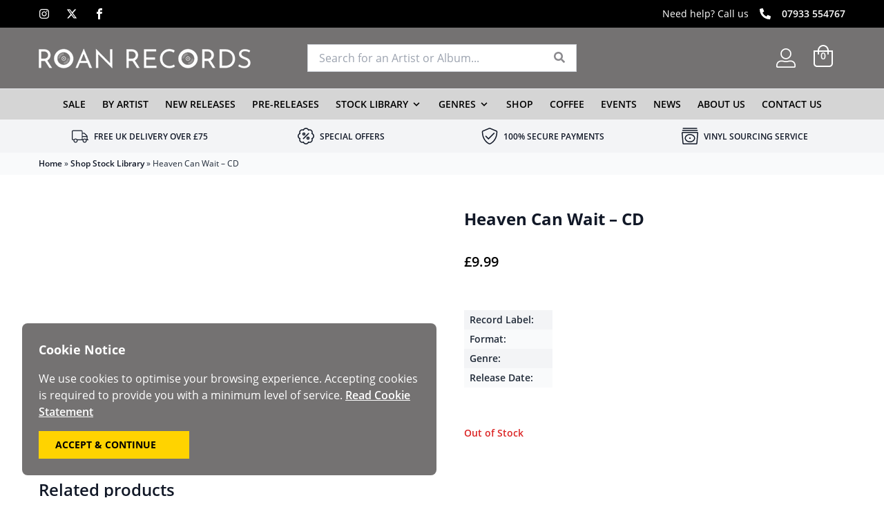

--- FILE ---
content_type: text/html; charset=UTF-8
request_url: https://www.roanrecords.co.uk/product/heaven-can-wait-cd/
body_size: 19681
content:
<!doctype html>
<html lang="en-GB">
<head>
    <script>
const posts = [], current_page = [], max_page = [], page_template = [], first_page = [], show_page_nos = []; 

ideal_api_key = 'iddqd';
</script>
<!-- Google Tag Manager -->
<script>(function(w,d,s,l,i){w[l]=w[l]||[];w[l].push({'gtm.start':
new Date().getTime(),event:'gtm.js'});var f=d.getElementsByTagName(s)[0],
j=d.createElement(s),dl=l!='dataLayer'?'&l='+l:'';j.async=true;j.src=
'https://www.googletagmanager.com/gtm.js?id='+i+dl;f.parentNode.insertBefore(j,f);
})(window,document,'script','dataLayer','GTM-NPNQFWF');</script>
<!-- End Google Tag Manager -->
<script src="https://www.googleoptimize.com/optimize.js?id=OPT-NDTS75H"></script>
<meta name="google-site-verification" content="QNIwjsdJFRKW5_doETb5R6fbft6kFQBXVxszwcYK0CM" />
	<meta charset="UTF-8">
	<meta name="viewport" content="width=device-width, initial-scale=1">
    <meta name="msapplication-TileColor" content="#fff">
    <meta name="theme-color" content="#fff">    
	<link rel="profile" href="https://gmpg.org/xfn/11">
    <link rel="apple-touch-icon" sizes="180x180" href="/apple-touch-icon.png">
    <link rel="icon" type="image/png" sizes="32x32" href="/favicon-32x32.png">
    <link rel="icon" type="image/png" sizes="16x16" href="/favicon-16x16.png">
    <link rel="manifest" href="/site.webmanifest">
    <link rel="mask-icon" href="/safari-pinned-tab.svg" color="#fff">
	<meta name='robots' content='index, follow, max-image-preview:large, max-snippet:-1, max-video-preview:-1' />

	<!-- This site is optimized with the Yoast SEO plugin v26.7 - https://yoast.com/wordpress/plugins/seo/ -->
	<title>Heaven Can Wait - CD Record | Roan Records</title>
	<meta name="description" content="Buy Heaven Can Wait - CD record at Roan Records. Vinyl record or CD options available subject to stock. Free delivery over £50. Shop now!" />
	<link rel="canonical" href="https://www.roanrecords.co.uk/product/heaven-can-wait-cd/" />
	<meta property="og:locale" content="en_GB" />
	<meta property="og:type" content="article" />
	<meta property="og:title" content="Heaven Can Wait - CD Record | Roan Records" />
	<meta property="og:description" content="Buy Heaven Can Wait - CD record at Roan Records. Vinyl record or CD options available subject to stock. Free delivery over £50. Shop now!" />
	<meta property="og:url" content="https://www.roanrecords.co.uk/product/heaven-can-wait-cd/" />
	<meta property="og:site_name" content="Roan Records" />
	<meta property="article:modified_time" content="2024-09-19T08:37:35+00:00" />
	<meta name="twitter:card" content="summary_large_image" />
	<script type="application/ld+json" class="yoast-schema-graph">{"@context":"https://schema.org","@graph":[{"@type":"WebPage","@id":"https://www.roanrecords.co.uk/product/heaven-can-wait-cd/","url":"https://www.roanrecords.co.uk/product/heaven-can-wait-cd/","name":"Heaven Can Wait - CD Record | Roan Records","isPartOf":{"@id":"https://www.roanrecords.co.uk/#website"},"datePublished":"2024-07-18T10:22:16+00:00","dateModified":"2024-09-19T08:37:35+00:00","description":"Buy Heaven Can Wait - CD record at Roan Records. Vinyl record or CD options available subject to stock. Free delivery over £50. Shop now!","breadcrumb":{"@id":"https://www.roanrecords.co.uk/product/heaven-can-wait-cd/#breadcrumb"},"inLanguage":"en-GB","potentialAction":[{"@type":"ReadAction","target":["https://www.roanrecords.co.uk/product/heaven-can-wait-cd/"]}]},{"@type":"BreadcrumbList","@id":"https://www.roanrecords.co.uk/product/heaven-can-wait-cd/#breadcrumb","itemListElement":[{"@type":"ListItem","position":1,"name":"Home","item":"https://www.roanrecords.co.uk/"},{"@type":"ListItem","position":2,"name":"Shop Stock Library","item":"https://www.roanrecords.co.uk/stock-library/"},{"@type":"ListItem","position":3,"name":"Heaven Can Wait &#8211; CD"}]},{"@type":"WebSite","@id":"https://www.roanrecords.co.uk/#website","url":"https://www.roanrecords.co.uk/","name":"Roan Records","description":"Record Shop In Teddington","potentialAction":[{"@type":"SearchAction","target":{"@type":"EntryPoint","urlTemplate":"https://www.roanrecords.co.uk/?s={search_term_string}"},"query-input":{"@type":"PropertyValueSpecification","valueRequired":true,"valueName":"search_term_string"}}],"inLanguage":"en-GB"}]}</script>
	<!-- / Yoast SEO plugin. -->


<link rel='dns-prefetch' href='//www.googletagmanager.com' />
<link rel='dns-prefetch' href='//www.google.com' />
<link rel='dns-prefetch' href='//web.squarecdn.com' />
<link rel="alternate" type="application/rss+xml" title="Roan Records &raquo; Feed" href="https://www.roanrecords.co.uk/feed/" />
<link rel="alternate" type="application/rss+xml" title="Roan Records &raquo; Comments Feed" href="https://www.roanrecords.co.uk/comments/feed/" />
<style id='wp-img-auto-sizes-contain-inline-css'>
img:is([sizes=auto i],[sizes^="auto," i]){contain-intrinsic-size:3000px 1500px}
/*# sourceURL=wp-img-auto-sizes-contain-inline-css */
</style>
<style id='classic-theme-styles-inline-css'>
/*! This file is auto-generated */
.wp-block-button__link{color:#fff;background-color:#32373c;border-radius:9999px;box-shadow:none;text-decoration:none;padding:calc(.667em + 2px) calc(1.333em + 2px);font-size:1.125em}.wp-block-file__button{background:#32373c;color:#fff;text-decoration:none}
/*# sourceURL=/wp-includes/css/classic-themes.min.css */
</style>
<style id='woocommerce-inline-inline-css'>
.woocommerce form .form-row .required { visibility: visible; }
/*# sourceURL=woocommerce-inline-inline-css */
</style>
<link rel='stylesheet' id='gateway-css' href='https://www.roanrecords.co.uk/wp-content/plugins/woocommerce-paypal-payments/modules/ppcp-button/assets/css/gateway.css?ver=3.3.2' media='all' />
<link rel='stylesheet' id='main-style-css' href='https://www.roanrecords.co.uk/wp-content/themes/roan/css/site.min.css?ver=1660314359' media='all' />
<link rel='stylesheet' id='wc-square-css' href='https://www.roanrecords.co.uk/wp-content/plugins/woocommerce-square/build/assets/frontend/wc-square.css?ver=5.1.2' media='all' />
<script id="woocommerce-google-analytics-integration-gtag-js-after">
/* Google Analytics for WooCommerce (gtag.js) */
					window.dataLayer = window.dataLayer || [];
					function gtag(){dataLayer.push(arguments);}
					// Set up default consent state.
					for ( const mode of [{"analytics_storage":"denied","ad_storage":"denied","ad_user_data":"denied","ad_personalization":"denied","region":["AT","BE","BG","HR","CY","CZ","DK","EE","FI","FR","DE","GR","HU","IS","IE","IT","LV","LI","LT","LU","MT","NL","NO","PL","PT","RO","SK","SI","ES","SE","GB","CH"]}] || [] ) {
						gtag( "consent", "default", { "wait_for_update": 500, ...mode } );
					}
					gtag("js", new Date());
					gtag("set", "developer_id.dOGY3NW", true);
					gtag("config", "UA-225494880-1", {"track_404":true,"allow_google_signals":true,"logged_in":false,"linker":{"domains":[],"allow_incoming":false},"custom_map":{"dimension1":"logged_in"}});
//# sourceURL=woocommerce-google-analytics-integration-gtag-js-after
</script>
<script src="https://www.roanrecords.co.uk/wp-content/themes/roan/js/jquery.min.js?ver=1644334148" id="jquery-js"></script>
<script src="https://www.roanrecords.co.uk/wp-content/plugins/recaptcha-woo/js/rcfwc.js?ver=1.0" id="rcfwc-js-js" defer data-wp-strategy="defer"></script>
<script src="https://www.google.com/recaptcha/api.js?hl=en_GB" id="recaptcha-js" defer data-wp-strategy="defer"></script>
<script id="wc-single-product-js-extra">
var wc_single_product_params = {"i18n_required_rating_text":"Please select a rating","i18n_rating_options":["1 of 5 stars","2 of 5 stars","3 of 5 stars","4 of 5 stars","5 of 5 stars"],"i18n_product_gallery_trigger_text":"View full-screen image gallery","review_rating_required":"yes","flexslider":{"rtl":false,"animation":"slide","smoothHeight":true,"directionNav":false,"controlNav":"thumbnails","slideshow":false,"animationSpeed":500,"animationLoop":false,"allowOneSlide":false},"zoom_enabled":"","zoom_options":[],"photoswipe_enabled":"","photoswipe_options":{"shareEl":false,"closeOnScroll":false,"history":false,"hideAnimationDuration":0,"showAnimationDuration":0},"flexslider_enabled":""};
//# sourceURL=wc-single-product-js-extra
</script>
<script src="https://www.roanrecords.co.uk/wp-content/plugins/woocommerce/assets/js/frontend/single-product.min.js?ver=10.4.3" id="wc-single-product-js" defer data-wp-strategy="defer"></script>
<script src="https://www.roanrecords.co.uk/wp-content/plugins/woocommerce/assets/js/jquery-blockui/jquery.blockUI.min.js?ver=2.7.0-wc.10.4.3" id="wc-jquery-blockui-js" defer data-wp-strategy="defer"></script>
<script src="https://www.roanrecords.co.uk/wp-content/plugins/woocommerce/assets/js/js-cookie/js.cookie.min.js?ver=2.1.4-wc.10.4.3" id="wc-js-cookie-js" defer data-wp-strategy="defer"></script>
<script id="woocommerce-js-extra">
var woocommerce_params = {"ajax_url":"/wp-admin/admin-ajax.php","wc_ajax_url":"/?wc-ajax=%%endpoint%%","i18n_password_show":"Show password","i18n_password_hide":"Hide password"};
//# sourceURL=woocommerce-js-extra
</script>
<script src="https://www.roanrecords.co.uk/wp-content/plugins/woocommerce/assets/js/frontend/woocommerce.min.js?ver=10.4.3" id="woocommerce-js" defer data-wp-strategy="defer"></script>
<script src="https://web.squarecdn.com/v1/square.js?ver=5.1.2" id="wc-square-payment-form-js"></script>
<link rel="EditURI" type="application/rsd+xml" title="RSD" href="https://www.roanrecords.co.uk/xmlrpc.php?rsd" />
<link rel='shortlink' href='https://www.roanrecords.co.uk/?p=33795' />
<script>document.createElement( "picture" );if(!window.HTMLPictureElement && document.addEventListener) {window.addEventListener("DOMContentLoaded", function() {var s = document.createElement("script");s.src = "https://www.roanrecords.co.uk/wp-content/plugins/webp-express/js/picturefill.min.js";document.body.appendChild(s);});}</script><meta name="ti-site-data" content="[base64]" />	<noscript><style>.woocommerce-product-gallery{ opacity: 1 !important; }</style></noscript>
		
     
<link rel='stylesheet' id='wc-blocks-style-css' href='https://www.roanrecords.co.uk/wp-content/plugins/woocommerce/assets/client/blocks/wc-blocks.css?ver=wc-10.4.3' media='all' />
<style id='global-styles-inline-css'>
:root{--wp--preset--aspect-ratio--square: 1;--wp--preset--aspect-ratio--4-3: 4/3;--wp--preset--aspect-ratio--3-4: 3/4;--wp--preset--aspect-ratio--3-2: 3/2;--wp--preset--aspect-ratio--2-3: 2/3;--wp--preset--aspect-ratio--16-9: 16/9;--wp--preset--aspect-ratio--9-16: 9/16;--wp--preset--color--black: #000000;--wp--preset--color--cyan-bluish-gray: #abb8c3;--wp--preset--color--white: #ffffff;--wp--preset--color--pale-pink: #f78da7;--wp--preset--color--vivid-red: #cf2e2e;--wp--preset--color--luminous-vivid-orange: #ff6900;--wp--preset--color--luminous-vivid-amber: #fcb900;--wp--preset--color--light-green-cyan: #7bdcb5;--wp--preset--color--vivid-green-cyan: #00d084;--wp--preset--color--pale-cyan-blue: #8ed1fc;--wp--preset--color--vivid-cyan-blue: #0693e3;--wp--preset--color--vivid-purple: #9b51e0;--wp--preset--gradient--vivid-cyan-blue-to-vivid-purple: linear-gradient(135deg,rgb(6,147,227) 0%,rgb(155,81,224) 100%);--wp--preset--gradient--light-green-cyan-to-vivid-green-cyan: linear-gradient(135deg,rgb(122,220,180) 0%,rgb(0,208,130) 100%);--wp--preset--gradient--luminous-vivid-amber-to-luminous-vivid-orange: linear-gradient(135deg,rgb(252,185,0) 0%,rgb(255,105,0) 100%);--wp--preset--gradient--luminous-vivid-orange-to-vivid-red: linear-gradient(135deg,rgb(255,105,0) 0%,rgb(207,46,46) 100%);--wp--preset--gradient--very-light-gray-to-cyan-bluish-gray: linear-gradient(135deg,rgb(238,238,238) 0%,rgb(169,184,195) 100%);--wp--preset--gradient--cool-to-warm-spectrum: linear-gradient(135deg,rgb(74,234,220) 0%,rgb(151,120,209) 20%,rgb(207,42,186) 40%,rgb(238,44,130) 60%,rgb(251,105,98) 80%,rgb(254,248,76) 100%);--wp--preset--gradient--blush-light-purple: linear-gradient(135deg,rgb(255,206,236) 0%,rgb(152,150,240) 100%);--wp--preset--gradient--blush-bordeaux: linear-gradient(135deg,rgb(254,205,165) 0%,rgb(254,45,45) 50%,rgb(107,0,62) 100%);--wp--preset--gradient--luminous-dusk: linear-gradient(135deg,rgb(255,203,112) 0%,rgb(199,81,192) 50%,rgb(65,88,208) 100%);--wp--preset--gradient--pale-ocean: linear-gradient(135deg,rgb(255,245,203) 0%,rgb(182,227,212) 50%,rgb(51,167,181) 100%);--wp--preset--gradient--electric-grass: linear-gradient(135deg,rgb(202,248,128) 0%,rgb(113,206,126) 100%);--wp--preset--gradient--midnight: linear-gradient(135deg,rgb(2,3,129) 0%,rgb(40,116,252) 100%);--wp--preset--font-size--small: 13px;--wp--preset--font-size--medium: 20px;--wp--preset--font-size--large: 36px;--wp--preset--font-size--x-large: 42px;--wp--preset--spacing--20: 0.44rem;--wp--preset--spacing--30: 0.67rem;--wp--preset--spacing--40: 1rem;--wp--preset--spacing--50: 1.5rem;--wp--preset--spacing--60: 2.25rem;--wp--preset--spacing--70: 3.38rem;--wp--preset--spacing--80: 5.06rem;--wp--preset--shadow--natural: 6px 6px 9px rgba(0, 0, 0, 0.2);--wp--preset--shadow--deep: 12px 12px 50px rgba(0, 0, 0, 0.4);--wp--preset--shadow--sharp: 6px 6px 0px rgba(0, 0, 0, 0.2);--wp--preset--shadow--outlined: 6px 6px 0px -3px rgb(255, 255, 255), 6px 6px rgb(0, 0, 0);--wp--preset--shadow--crisp: 6px 6px 0px rgb(0, 0, 0);}:where(.is-layout-flex){gap: 0.5em;}:where(.is-layout-grid){gap: 0.5em;}body .is-layout-flex{display: flex;}.is-layout-flex{flex-wrap: wrap;align-items: center;}.is-layout-flex > :is(*, div){margin: 0;}body .is-layout-grid{display: grid;}.is-layout-grid > :is(*, div){margin: 0;}:where(.wp-block-columns.is-layout-flex){gap: 2em;}:where(.wp-block-columns.is-layout-grid){gap: 2em;}:where(.wp-block-post-template.is-layout-flex){gap: 1.25em;}:where(.wp-block-post-template.is-layout-grid){gap: 1.25em;}.has-black-color{color: var(--wp--preset--color--black) !important;}.has-cyan-bluish-gray-color{color: var(--wp--preset--color--cyan-bluish-gray) !important;}.has-white-color{color: var(--wp--preset--color--white) !important;}.has-pale-pink-color{color: var(--wp--preset--color--pale-pink) !important;}.has-vivid-red-color{color: var(--wp--preset--color--vivid-red) !important;}.has-luminous-vivid-orange-color{color: var(--wp--preset--color--luminous-vivid-orange) !important;}.has-luminous-vivid-amber-color{color: var(--wp--preset--color--luminous-vivid-amber) !important;}.has-light-green-cyan-color{color: var(--wp--preset--color--light-green-cyan) !important;}.has-vivid-green-cyan-color{color: var(--wp--preset--color--vivid-green-cyan) !important;}.has-pale-cyan-blue-color{color: var(--wp--preset--color--pale-cyan-blue) !important;}.has-vivid-cyan-blue-color{color: var(--wp--preset--color--vivid-cyan-blue) !important;}.has-vivid-purple-color{color: var(--wp--preset--color--vivid-purple) !important;}.has-black-background-color{background-color: var(--wp--preset--color--black) !important;}.has-cyan-bluish-gray-background-color{background-color: var(--wp--preset--color--cyan-bluish-gray) !important;}.has-white-background-color{background-color: var(--wp--preset--color--white) !important;}.has-pale-pink-background-color{background-color: var(--wp--preset--color--pale-pink) !important;}.has-vivid-red-background-color{background-color: var(--wp--preset--color--vivid-red) !important;}.has-luminous-vivid-orange-background-color{background-color: var(--wp--preset--color--luminous-vivid-orange) !important;}.has-luminous-vivid-amber-background-color{background-color: var(--wp--preset--color--luminous-vivid-amber) !important;}.has-light-green-cyan-background-color{background-color: var(--wp--preset--color--light-green-cyan) !important;}.has-vivid-green-cyan-background-color{background-color: var(--wp--preset--color--vivid-green-cyan) !important;}.has-pale-cyan-blue-background-color{background-color: var(--wp--preset--color--pale-cyan-blue) !important;}.has-vivid-cyan-blue-background-color{background-color: var(--wp--preset--color--vivid-cyan-blue) !important;}.has-vivid-purple-background-color{background-color: var(--wp--preset--color--vivid-purple) !important;}.has-black-border-color{border-color: var(--wp--preset--color--black) !important;}.has-cyan-bluish-gray-border-color{border-color: var(--wp--preset--color--cyan-bluish-gray) !important;}.has-white-border-color{border-color: var(--wp--preset--color--white) !important;}.has-pale-pink-border-color{border-color: var(--wp--preset--color--pale-pink) !important;}.has-vivid-red-border-color{border-color: var(--wp--preset--color--vivid-red) !important;}.has-luminous-vivid-orange-border-color{border-color: var(--wp--preset--color--luminous-vivid-orange) !important;}.has-luminous-vivid-amber-border-color{border-color: var(--wp--preset--color--luminous-vivid-amber) !important;}.has-light-green-cyan-border-color{border-color: var(--wp--preset--color--light-green-cyan) !important;}.has-vivid-green-cyan-border-color{border-color: var(--wp--preset--color--vivid-green-cyan) !important;}.has-pale-cyan-blue-border-color{border-color: var(--wp--preset--color--pale-cyan-blue) !important;}.has-vivid-cyan-blue-border-color{border-color: var(--wp--preset--color--vivid-cyan-blue) !important;}.has-vivid-purple-border-color{border-color: var(--wp--preset--color--vivid-purple) !important;}.has-vivid-cyan-blue-to-vivid-purple-gradient-background{background: var(--wp--preset--gradient--vivid-cyan-blue-to-vivid-purple) !important;}.has-light-green-cyan-to-vivid-green-cyan-gradient-background{background: var(--wp--preset--gradient--light-green-cyan-to-vivid-green-cyan) !important;}.has-luminous-vivid-amber-to-luminous-vivid-orange-gradient-background{background: var(--wp--preset--gradient--luminous-vivid-amber-to-luminous-vivid-orange) !important;}.has-luminous-vivid-orange-to-vivid-red-gradient-background{background: var(--wp--preset--gradient--luminous-vivid-orange-to-vivid-red) !important;}.has-very-light-gray-to-cyan-bluish-gray-gradient-background{background: var(--wp--preset--gradient--very-light-gray-to-cyan-bluish-gray) !important;}.has-cool-to-warm-spectrum-gradient-background{background: var(--wp--preset--gradient--cool-to-warm-spectrum) !important;}.has-blush-light-purple-gradient-background{background: var(--wp--preset--gradient--blush-light-purple) !important;}.has-blush-bordeaux-gradient-background{background: var(--wp--preset--gradient--blush-bordeaux) !important;}.has-luminous-dusk-gradient-background{background: var(--wp--preset--gradient--luminous-dusk) !important;}.has-pale-ocean-gradient-background{background: var(--wp--preset--gradient--pale-ocean) !important;}.has-electric-grass-gradient-background{background: var(--wp--preset--gradient--electric-grass) !important;}.has-midnight-gradient-background{background: var(--wp--preset--gradient--midnight) !important;}.has-small-font-size{font-size: var(--wp--preset--font-size--small) !important;}.has-medium-font-size{font-size: var(--wp--preset--font-size--medium) !important;}.has-large-font-size{font-size: var(--wp--preset--font-size--large) !important;}.has-x-large-font-size{font-size: var(--wp--preset--font-size--x-large) !important;}
/*# sourceURL=global-styles-inline-css */
</style>
<link rel='stylesheet' id='wc-square-cart-checkout-block-css' href='https://www.roanrecords.co.uk/wp-content/plugins/woocommerce-square/build/assets/frontend/wc-square-cart-checkout-blocks.css?ver=5.1.2' media='all' />
</head>

<body class="wp-singular product-template-default single single-product postid-33795 wp-theme-roan text-gray-500 theme-roan woocommerce woocommerce-page woocommerce-no-js woocommerce-active">
<!-- Google Tag Manager (noscript) -->
<noscript><iframe src="https://www.googletagmanager.com/ns.html?id=GTM-NPNQFWF"
height="0" width="0" style="display:none;visibility:hidden"></iframe></noscript>
<!-- End Google Tag Manager (noscript) -->
<div id="page" class="relative min-h-screen">

    <div id="top-bar" class="hidden top-0 z-40 h-10 w-full md:flex items-center bg-black text-white">
    <div class="container">
        <div class="relative w-full h-full items-center justify-between flex">
            <div class=""><div id="text-6" class="widget widget_text">			<div class="textwidget">            
        <ul class="flex list-none">
                <li class=" mr-6 last:mr-0">
                <a href="https://www.instagram.com/roanrecords/" target="_blank" class="flex items-center justify-center" rel="noopener noreferrer" aria-label="Instagram"><span class="rs-icon-wrapper inline-flex items-center instagram text-white"><svg class="icon inline-block fill-current stroke-current stroke-0 h-4 w-4" preserveAspectRatio="xMinYMin" role="img"><use xlink:href="https://www.roanrecords.co.uk/wp-content/themes/roan/img/icons04062025.svg#instagram"></use></svg></span></a>
            </li>
                <li class=" mr-6 last:mr-0">
                <a href="https://x.com/roanrecords/" target="_blank" class="flex items-center justify-center" rel="noopener noreferrer" aria-label="X"><span class="rs-icon-wrapper inline-flex items-center x text-white"><svg class="icon inline-block fill-current stroke-current stroke-0 h-4 w-4" preserveAspectRatio="xMinYMin" role="img"><use xlink:href="https://www.roanrecords.co.uk/wp-content/themes/roan/img/icons04062025.svg#x"></use></svg></span></a>
            </li>
                <li class=" mr-6 last:mr-0">
                <a href="https://www.facebook.com/roanrecords/" target="_blank" class="flex items-center justify-center" rel="noopener noreferrer" aria-label="Facebook"><span class="rs-icon-wrapper inline-flex items-center facebook text-white"><svg class="icon inline-block fill-current stroke-current stroke-0 h-4 w-4" preserveAspectRatio="xMinYMin" role="img"><use xlink:href="https://www.roanrecords.co.uk/wp-content/themes/roan/img/icons04062025.svg#facebook"></use></svg></span></a>
            </li>
            </ul>
    
</div>
		</div></div>
            <div class="hidden md:block text-sm text-center"></div>
            <div class="flex justify-end"><div id="text-5" class="widget widget_text">			<div class="textwidget"><p class="flex items-center text-sm text-white mb-0">Need help? Call us <span class="rs-icon-wrapper inline-flex items-center phone px-4"><svg class="icon inline-block fill-current stroke-current stroke-0 w-4 h-4" preserveAspectRatio="xMinYMin" role="img"><use xlink:href="https://www.roanrecords.co.uk/wp-content/themes/roan/img/icons04062025.svg#phone"></use></svg></span> <a href="tel:+447933554767" class="text-white hover:underline">07933 554767</a></p>
</div>
		</div></div>
        </div>
    </div>
</div>      
<header id="masthead" class="bg-gray-650 text-white h-[108px] md:h-[88px] lg:h-auto z-50 lg:relative h-header" :class="menuOpen ? 'bg-gray-650' : ''" x-data="{menuOpen: false,}">
    <div class="container mx-auto pt-3 md:pt-6 py-6">
        <div class="flex relative flex-col items-center">
            <div class="flex items-center justify-between w-full mb-10 relative md:mb-0">
                <div class="w-[175px] md:w-1/3 md:pr-8">
                    <a href="/"><picture><source srcset="https://www.roanrecords.co.uk/wp-content/webp-express/webp-images/themes/roan/img/logo.png.webp" type="image/webp"><img src="https://www.roanrecords.co.uk/wp-content/themes/roan/img/logo.png" width="307" height="29" alt="Logo" class="inline webpexpress-processed"></picture></a>
                </div>
                <div class="w-full md:w-1/3 absolute md:relative top-full mt-3 md:mt-0">
                                            
<div id="header-search" x-data="headerSearch" class="relative" data-search-nonce="23ba911cca">
    <form class="flex" role="search" method="get" action="/" autocomplete="off">
        <input class="rounded-r-none border-r-0 mb-0 h-10 text-gray-650 text-sm lg:text-base w-full px-2 lg:px-4 border border-gray-300 active:border-0 focus:border-0 " type="search" placeholder="Search for an Artist or Album..." :value="searchTerm" @input="updateSearch($event)" name="s" @keyup="ajaxSearch()" :class="{ 'rounded-b-none':foundProducts }">
        <button type="submit" class="button border border-gray-300 bg-white border-l-0 h-10 flex justify-center items-center px-4" aria-label="Search" value="Search">
            <span x-show="searching" x-cloak>
                <svg class="animate-spin  h-4 w-4 text-gray-650" xmlns="http://www.w3.org/2000/svg" fill="none" viewBox="0 0 24 24">
                    <circle class="opacity-25" cx="12" cy="12" r="10" stroke="currentColor" stroke-width="4"></circle>
                    <path class="opacity-75" fill="currentColor" d="M4 12a8 8 0 018-8V0C5.373 0 0 5.373 0 12h4zm2 5.291A7.962 7.962 0 014 12H0c0 3.042 1.135 5.824 3 7.938l3-2.647z"></path>
                </svg>
            </span>
            <span x-show="!searching">
                <span class="rs-icon-wrapper inline-flex items-center search text-color-1"><svg class="icon inline-block fill-current stroke-current stroke-0 w-4 h-4" preserveAspectRatio="xMinYMin" role="img"><use xlink:href="https://www.roanrecords.co.uk/wp-content/themes/roan/img/icons04062025.svg#search"></use></svg></span>            </span>
            <input type="hidden" name="post_type" value="product">
        </button>
    </form>

    <div x-show="(foundProducts && foundProducts.length || searchMsg) && clearedSearch" class="absolute top-0 mt-10 right-0 w-full bg-white p-4 shadow-lg z-50 max-h-80 overflow-auto" x-cloak>
        <template x-if="foundProducts">
            <template x-for="(p, i) in foundProducts">
                <div>
                    <a class="text-sm font-normal border-b border-gray-300 pb-1 mb-1 flex items-center" href="#" :href="p.link"><img :src="p.image" class="lazyload w-12 h-12 pr-2" />
                        <div>
                            <div class="font-semibold" x-html="p.name"></div>
                            <div class="text-gray-500" x-html="p.artist"></div>
                        </div>
                    </a>
                </div>
            </template>
        </template>
        <div x-if="searchMsg" class="text-sm w-full md:auto" x-text="searchMsg"></div>
    </div>
</div>                                    </div>
                <div class="w-auto md:w-1/3">
                    <div class="flex items-center justify-end z-10">
                        <div>
                            <a href="/my-account/" class="flex" title="My Account"><span class="rs-icon-wrapper inline-flex items-center edit-account text-white"><svg class="icon inline-block fill-current stroke-current stroke-0 w-6 h-6 md:w-7 md:h-7" preserveAspectRatio="xMinYMin" role="img"><use xlink:href="https://www.roanrecords.co.uk/wp-content/themes/roan/img/icons04062025.svg#edit-account"></use></svg></span></a>
                        </div>
                        <div class="ml-4 md:ml-6">
                            <div id="mini-basket" class="flex" x-data="{showBasket: false,}">
    <div class="relative pb-2 -mb-2" @mouseover="showBasket = true" @mouseleave="showBasket=false">
        <div class="relative z-20">
            <a href="https://www.roanrecords.co.uk/basket/" class="cursor-pointer inline-block">
                <div class="leading-none float-right">
                    <div class="flex items-center justify-center">
                        <span class="rs-icon-wrapper inline-flex items-center shopping-bag text-white"><svg class="icon inline-block fill-current stroke-current stroke-0 w-7 h-7 md:w-8 md:h-8" preserveAspectRatio="xMinYMin" role="img"><use xlink:href="https://www.roanrecords.co.uk/wp-content/themes/roan/img/icons04062025.svg#shopping-bag"></use></svg></span>                        <div class="absolute -mb-2"><span class="basket-count text-white text-xs md:text-sm font-semibold">0</span></div>
                    </div>
                </div>
            </a>
        </div>
    </div>
    <div x-show="showBasket" class="hidden md:block absolute top-0 mt-10 right-0 w-results z-10" @mouseover="showBasket = true" @mouseleave="showBasket=false">
        <div x-cloak class="bg-white p-4 shadow-lg max-h-75 text-gray-650 overflow-auto border border-gray-200 rounded">
                                    <div class="text-sm">Please add some items to your basket</div>
                    </div>
    </div>
</div>                        </div>
                                                <div class="ml-4">
                            <div class="flex justify-end lg:hidden" x-cloak>
    <div class="flex-col group items-center cursor-pointer relative z-50 flex" @click="menuOpen = !menuOpen">
        <div id="hamburger" class="relative z-50">
            <div class="flex flex-col relative" data-toggle="offCanvas">
                <span id="ham1" class="w-hamx h-0.5 mb-px transition-transform duration-300 group-hover:w-hamx z-50" :class="menuOpen ? 'bg-white w-hamx absolute transform rotate-45 mt-px' : 'bg-white inline-block'"></span>
                <span id="ham2" class="bg-white w-hamx h-0.5 inline-block transition-transform duration-300 my-1" :class="menuOpen ? 'hidden' : ''"></span>
                <span id="ham3" class="w-hamx h-0.5 mt-px transition-transform duration-300 group-hover:w-hamx z-50" :class="menuOpen ? 'bg-white w-hamx transform -rotate-45' : 'bg-white inline-block'"></span>
            </div>				
        </div>
        <div x-cloak id="menu-label" class="md:hidden block transition leading-none duration-300 text-xxs" :class="menuOpen ? 'text-white mt-4 ' : 'text-gray-1 mt-[6px] '"><span x-show="menuOpen">CLOSE</span><span x-show="!menuOpen">MENU</span></div>
    </div>    
</div>                        </div>
                                            </div>
                </div>
            </div>
        </div>
    </div>
        <div id="off-canvas" class="absolute top-[108px] md:top-[128px] w-full inset-0 lg:bg-gray-250 bg-gray-650 max-h-screen overflow-x-auto h-full z-50 lg:static lg:max-h-fit lg:inset-auto lg:pt-0 lg:border-t lg:overflow-x-visible border-gray-200" :class="menuOpen ? 'block' : 'hidden lg:block'">
        <div class="container">
            <div class="flex relative justify-center items-center">
                <div class="w-full h-11">
                        

<nav id="site-navigation" class="w-full py-2 lg:py-0 -mb-2 h-full z-50" x-data="{showSub: null, showSubSub: null}" x-cloak>
    <div class="lg:mx-auto pr-0 h-full lg:flex lg:justify-center">
        <ul class="flex flex-col w-auto lg:flex-row lg:w-auto lg:items-center h-full level-1 mx-4 lg:mx-0">
                                <li class="last:mr-0 relative lg:h-full w-full lg:w-auto flex-col lg:flex-row lg:py-0 flex items-center lg:mr-6">
                <!--<a href="https://www.roanrecords.co.uk/products/sale/" class="group text-base flex items-center text-white lg:text-black h-full hover:text-black font-semibold uppercase">Sale</a>-->
                <div class="flex items-center w-full justify-between lg:w-auto lg:border-0 border-b py-2 lg:p-0">
                    <a href="https://www.roanrecords.co.uk/products/sale/" class="shrink-0 text-sm text-white lg:text-black h-full hover:text-black font-semibold uppercase">Sale</a>
                                    </div>                  
                            </li>
                                <li class="last:mr-0 relative lg:h-full w-full lg:w-auto flex-col lg:flex-row lg:py-0 flex items-center lg:mr-6">
                <!--<a href="https://www.roanrecords.co.uk/artists/" class="group text-base flex items-center text-white lg:text-black h-full hover:text-black font-semibold uppercase">By Artist</a>-->
                <div class="flex items-center w-full justify-between lg:w-auto lg:border-0 border-b py-2 lg:p-0">
                    <a href="https://www.roanrecords.co.uk/artists/" class="shrink-0 text-sm text-white lg:text-black h-full hover:text-black font-semibold uppercase">By Artist</a>
                                    </div>                  
                            </li>
                                <li class="last:mr-0 relative lg:h-full w-full lg:w-auto flex-col lg:flex-row lg:py-0 flex items-center lg:mr-6">
                <!--<a href="https://www.roanrecords.co.uk/products/new-releases/" class="group text-base flex items-center text-white lg:text-black h-full hover:text-black font-semibold uppercase">New Releases</a>-->
                <div class="flex items-center w-full justify-between lg:w-auto lg:border-0 border-b py-2 lg:p-0">
                    <a href="https://www.roanrecords.co.uk/products/new-releases/" class="shrink-0 text-sm text-white lg:text-black h-full hover:text-black font-semibold uppercase">New Releases</a>
                                    </div>                  
                            </li>
                                <li class="last:mr-0 relative lg:h-full w-full lg:w-auto flex-col lg:flex-row lg:py-0 flex items-center lg:mr-6">
                <!--<a href="https://www.roanrecords.co.uk/products/pre-releases/" class="group text-base flex items-center text-white lg:text-black h-full hover:text-black font-semibold uppercase">Pre-Releases</a>-->
                <div class="flex items-center w-full justify-between lg:w-auto lg:border-0 border-b py-2 lg:p-0">
                    <a href="https://www.roanrecords.co.uk/products/pre-releases/" class="shrink-0 text-sm text-white lg:text-black h-full hover:text-black font-semibold uppercase">Pre-Releases</a>
                                    </div>                  
                            </li>
                                <li class="last:mr-0 relative lg:h-full w-full lg:w-auto flex-col lg:flex-row lg:py-0 flex items-center lg:mr-6">
                <!--<a href="https://www.roanrecords.co.uk/stock-library/" class="group text-base flex items-center text-white lg:text-black h-full hover:text-black font-semibold uppercase">Stock Library<svg xmlns="http://www.w3.org/2000/svg" viewBox="0 0 20 20" class="fill-current h-4 w-4 ml-1 transform duration-300 group-hover:rotate-180"><path d="M9.293 12.95l.707.707L15.657 8l-1.414-1.414L10 10.828 5.757 6.586 4.343 8z"></path></svg></a>-->
                <div class="flex items-center w-full justify-between lg:w-auto lg:border-0 border-b py-2 lg:p-0">
                    <a href="https://www.roanrecords.co.uk/stock-library/" class="shrink-0 text-sm text-white lg:text-black h-full hover:text-black font-semibold uppercase">Stock Library</a>
                                        <button @click="showSub = (showSub == 5 ? null : 5)" class=" text-white lg:text-black w-full lg:w-auto h-6 lg:h-auto flex items-center outline-none justify-end bg-transparent p-0 active:bg-transparent focus:bg-transparent hover:bg-transparent "><svg xmlns="http://www.w3.org/2000/svg" viewBox="0 0 20 20" class="fill-current h-4 w-4 ml-1 transform duration-300 group-hover:rotate-180"><path d="M9.293 12.95l.707.707L15.657 8l-1.414-1.414L10 10.828 5.757 6.586 4.343 8z"></path></svg></button>
                                    </div>                  
                                                                <ul class="lg:absolute lg:bg-white w-full mt-4 lg:mt-0 lg:w-72 lg:z-10 lg:top-full level-2 lg:shadow-lg lg:py-4" :class="showSub == 5 ? 'block' : 'hidden'">
                                                            <li class=""><a href="https://www.roanrecords.co.uk/products/record-store-day/" class="flex items-center py-1 lg:py-1 px-5 lg:hover:bg-gray-6 text-white lg:text-black text-[13px] lg:text-sm font-normal">Record Store Day</a></li>
                                                            <li class=""><a href="https://www.roanrecords.co.uk/products/national-album-day/" class="flex items-center py-1 lg:py-1 px-5 lg:hover:bg-gray-6 text-white lg:text-black text-[13px] lg:text-sm font-normal">National Album Day</a></li>
                                                            <li class=""><a href="https://www.roanrecords.co.uk/products/rsd-black-friday/" class="flex items-center py-1 lg:py-1 px-5 lg:hover:bg-gray-6 text-white lg:text-black text-[13px] lg:text-sm font-normal">RSD Black Friday</a></li>
                                                        </ul>
                                                </li>
                                <li class="last:mr-0 relative lg:h-full w-full lg:w-auto flex-col lg:flex-row lg:py-0 flex items-center lg:mr-6">
                <!--<a href="https://www.roanrecords.co.uk/genres/" class="group text-base flex items-center text-white lg:text-black h-full hover:text-black font-semibold uppercase">Genres<svg xmlns="http://www.w3.org/2000/svg" viewBox="0 0 20 20" class="fill-current h-4 w-4 ml-1 transform duration-300 group-hover:rotate-180"><path d="M9.293 12.95l.707.707L15.657 8l-1.414-1.414L10 10.828 5.757 6.586 4.343 8z"></path></svg></a>-->
                <div class="flex items-center w-full justify-between lg:w-auto lg:border-0 border-b py-2 lg:p-0">
                    <a href="https://www.roanrecords.co.uk/genres/" class="shrink-0 text-sm text-white lg:text-black h-full hover:text-black font-semibold uppercase">Genres</a>
                                        <button @click="showSub = (showSub == 6 ? null : 6)" class=" text-white lg:text-black w-full lg:w-auto h-6 lg:h-auto flex items-center outline-none justify-end bg-transparent p-0 active:bg-transparent focus:bg-transparent hover:bg-transparent "><svg xmlns="http://www.w3.org/2000/svg" viewBox="0 0 20 20" class="fill-current h-4 w-4 ml-1 transform duration-300 group-hover:rotate-180"><path d="M9.293 12.95l.707.707L15.657 8l-1.414-1.414L10 10.828 5.757 6.586 4.343 8z"></path></svg></button>
                                    </div>                  
                                                                <ul class="lg:absolute lg:bg-white w-full mt-4 lg:mt-0 lg:w-72 lg:z-10 lg:top-full level-2 lg:shadow-lg lg:py-4" :class="showSub == 6 ? 'block' : 'hidden'">
                                                            <li class=""><a href="https://www.roanrecords.co.uk/genres/alternative/" class="flex items-center py-1 lg:py-1 px-5 lg:hover:bg-gray-6 text-white lg:text-black text-[13px] lg:text-sm font-normal">Alternative</a></li>
                                                            <li class=""><a href="https://www.roanrecords.co.uk/genres/country-folk/" class="flex items-center py-1 lg:py-1 px-5 lg:hover:bg-gray-6 text-white lg:text-black text-[13px] lg:text-sm font-normal">Country / Folk</a></li>
                                                            <li class=""><a href="https://www.roanrecords.co.uk/genres/dance/" class="flex items-center py-1 lg:py-1 px-5 lg:hover:bg-gray-6 text-white lg:text-black text-[13px] lg:text-sm font-normal">Dance</a></li>
                                                            <li class=""><a href="https://www.roanrecords.co.uk/genres/electronic/" class="flex items-center py-1 lg:py-1 px-5 lg:hover:bg-gray-6 text-white lg:text-black text-[13px] lg:text-sm font-normal">Electronic</a></li>
                                                            <li class=""><a href="https://www.roanrecords.co.uk/genres/garage/" class="flex items-center py-1 lg:py-1 px-5 lg:hover:bg-gray-6 text-white lg:text-black text-[13px] lg:text-sm font-normal">Garage</a></li>
                                                            <li class=""><a href="https://www.roanrecords.co.uk/genres/hip-hop-rap/" class="flex items-center py-1 lg:py-1 px-5 lg:hover:bg-gray-6 text-white lg:text-black text-[13px] lg:text-sm font-normal">Hip Hop / Rap</a></li>
                                                            <li class=""><a href="https://www.roanrecords.co.uk/genres/house/" class="flex items-center py-1 lg:py-1 px-5 lg:hover:bg-gray-6 text-white lg:text-black text-[13px] lg:text-sm font-normal">House</a></li>
                                                            <li class=""><a href="https://www.roanrecords.co.uk/genres/indie-alternative/" class="flex items-center py-1 lg:py-1 px-5 lg:hover:bg-gray-6 text-white lg:text-black text-[13px] lg:text-sm font-normal">Indie / Alternative</a></li>
                                                            <li class=""><a href="https://www.roanrecords.co.uk/genres/jazz/" class="flex items-center py-1 lg:py-1 px-5 lg:hover:bg-gray-6 text-white lg:text-black text-[13px] lg:text-sm font-normal">Jazz</a></li>
                                                            <li class=""><a href="https://www.roanrecords.co.uk/genres/metal/" class="flex items-center py-1 lg:py-1 px-5 lg:hover:bg-gray-6 text-white lg:text-black text-[13px] lg:text-sm font-normal">Metal</a></li>
                                                            <li class=""><a href="https://www.roanrecords.co.uk/genres/pop/" class="flex items-center py-1 lg:py-1 px-5 lg:hover:bg-gray-6 text-white lg:text-black text-[13px] lg:text-sm font-normal">Pop</a></li>
                                                            <li class=""><a href="https://www.roanrecords.co.uk/genres/post-punk-new-wave/" class="flex items-center py-1 lg:py-1 px-5 lg:hover:bg-gray-6 text-white lg:text-black text-[13px] lg:text-sm font-normal">Post Punk / New Wave</a></li>
                                                            <li class=""><a href="https://www.roanrecords.co.uk/genres/rb/" class="flex items-center py-1 lg:py-1 px-5 lg:hover:bg-gray-6 text-white lg:text-black text-[13px] lg:text-sm font-normal">R&B</a></li>
                                                            <li class=""><a href="https://www.roanrecords.co.uk/genres/reggae-ska/" class="flex items-center py-1 lg:py-1 px-5 lg:hover:bg-gray-6 text-white lg:text-black text-[13px] lg:text-sm font-normal">Reggae / Ska</a></li>
                                                            <li class=""><a href="https://www.roanrecords.co.uk/genres/rock/" class="flex items-center py-1 lg:py-1 px-5 lg:hover:bg-gray-6 text-white lg:text-black text-[13px] lg:text-sm font-normal">Rock</a></li>
                                                            <li class=""><a href="https://www.roanrecords.co.uk/genres/soul/" class="flex items-center py-1 lg:py-1 px-5 lg:hover:bg-gray-6 text-white lg:text-black text-[13px] lg:text-sm font-normal">Soul</a></li>
                                                            <li class=""><a href="https://www.roanrecords.co.uk/genres/soundtrack/" class="flex items-center py-1 lg:py-1 px-5 lg:hover:bg-gray-6 text-white lg:text-black text-[13px] lg:text-sm font-normal">Soundtrack</a></li>
                                                            <li class=""><a href="https://www.roanrecords.co.uk/genres/world/" class="flex items-center py-1 lg:py-1 px-5 lg:hover:bg-gray-6 text-white lg:text-black text-[13px] lg:text-sm font-normal">World</a></li>
                                                        </ul>
                                                </li>
                                <li class="last:mr-0 relative lg:h-full w-full lg:w-auto flex-col lg:flex-row lg:py-0 flex items-center lg:mr-6">
                <!--<a href="https://www.roanrecords.co.uk/shop/" class="group text-base flex items-center text-white lg:text-black h-full hover:text-black font-semibold uppercase">Shop</a>-->
                <div class="flex items-center w-full justify-between lg:w-auto lg:border-0 border-b py-2 lg:p-0">
                    <a href="https://www.roanrecords.co.uk/shop/" class="shrink-0 text-sm text-white lg:text-black h-full hover:text-black font-semibold uppercase">Shop</a>
                                    </div>                  
                            </li>
                                <li class="last:mr-0 relative lg:h-full w-full lg:w-auto flex-col lg:flex-row lg:py-0 flex items-center lg:mr-6">
                <!--<a href="https://www.roanrecords.co.uk/coffee/" class="group text-base flex items-center text-white lg:text-black h-full hover:text-black font-semibold uppercase">Coffee</a>-->
                <div class="flex items-center w-full justify-between lg:w-auto lg:border-0 border-b py-2 lg:p-0">
                    <a href="https://www.roanrecords.co.uk/coffee/" class="shrink-0 text-sm text-white lg:text-black h-full hover:text-black font-semibold uppercase">Coffee</a>
                                    </div>                  
                            </li>
                                <li class="last:mr-0 relative lg:h-full w-full lg:w-auto flex-col lg:flex-row lg:py-0 flex items-center lg:mr-6">
                <!--<a href="https://www.roanrecords.co.uk/events/" class="group text-base flex items-center text-white lg:text-black h-full hover:text-black font-semibold uppercase">Events</a>-->
                <div class="flex items-center w-full justify-between lg:w-auto lg:border-0 border-b py-2 lg:p-0">
                    <a href="https://www.roanrecords.co.uk/events/" class="shrink-0 text-sm text-white lg:text-black h-full hover:text-black font-semibold uppercase">Events</a>
                                    </div>                  
                            </li>
                                <li class="last:mr-0 relative lg:h-full w-full lg:w-auto flex-col lg:flex-row lg:py-0 flex items-center lg:mr-6">
                <!--<a href="https://www.roanrecords.co.uk/news/" class="group text-base flex items-center text-white lg:text-black h-full hover:text-black font-semibold uppercase">News</a>-->
                <div class="flex items-center w-full justify-between lg:w-auto lg:border-0 border-b py-2 lg:p-0">
                    <a href="https://www.roanrecords.co.uk/news/" class="shrink-0 text-sm text-white lg:text-black h-full hover:text-black font-semibold uppercase">News</a>
                                    </div>                  
                            </li>
                                <li class="last:mr-0 relative lg:h-full w-full lg:w-auto flex-col lg:flex-row lg:py-0 flex items-center lg:mr-6">
                <!--<a href="https://www.roanrecords.co.uk/about-us/" class="group text-base flex items-center text-white lg:text-black h-full hover:text-black font-semibold uppercase">About Us</a>-->
                <div class="flex items-center w-full justify-between lg:w-auto lg:border-0 border-b py-2 lg:p-0">
                    <a href="https://www.roanrecords.co.uk/about-us/" class="shrink-0 text-sm text-white lg:text-black h-full hover:text-black font-semibold uppercase">About Us</a>
                                    </div>                  
                            </li>
                                <li class="last:mr-0 relative lg:h-full w-full lg:w-auto flex-col lg:flex-row lg:py-0 flex items-center lg:mr-6">
                <!--<a href="/contact/" class="group text-base flex items-center text-white lg:text-black h-full hover:text-black font-semibold uppercase">Contact Us</a>-->
                <div class="flex items-center w-full justify-between lg:w-auto lg:border-0 border-b py-2 lg:p-0">
                    <a href="/contact/" class="shrink-0 text-sm text-white lg:text-black h-full hover:text-black font-semibold uppercase">Contact Us</a>
                                    </div>                  
                            </li>
                </ul>
    </div>
</nav>


                </div>
            </div>
        </div>
    </div>
    </header>
                <div class="w-full bg-gray-100 py-3">
    <div class="container">
        <div class="flex justify-between">
                            <div class="md:w-1/4 px-1 first:pl-0 last:pr-0 md:px-0 flex flex-row items-center md:justify-center">
                <span class="rs-icon-wrapper inline-flex items-center delivery text-gray-900 pr-1 md:pr-2"><svg class="icon inline-block fill-current stroke-current stroke-0 h-4 w-4 md:h-6 md:w-6" preserveAspectRatio="xMinYMin" role="img"><use xlink:href="https://www.roanrecords.co.uk/wp-content/themes/roan/img/icons04062025.svg#delivery"></use></svg></span>                <div class="text-left leading-tight md:leading-4 mt-0">
                                            <p class="md:inline uppercase text-xxxs md:text-xs md:font-semibold text-gray-900 m-0">Free UK Delivery Over £75</p>
                                    
                </div>
            </div>
                            <div class="md:w-1/4 px-1 first:pl-0 last:pr-0 md:px-0 flex flex-row items-center md:justify-center">
                <span class="rs-icon-wrapper inline-flex items-center badge text-gray-900 pr-1 md:pr-2"><svg class="icon inline-block fill-current stroke-current stroke-0 h-4 w-4 md:h-6 md:w-6" preserveAspectRatio="xMinYMin" role="img"><use xlink:href="https://www.roanrecords.co.uk/wp-content/themes/roan/img/icons04062025.svg#badge"></use></svg></span>                <div class="text-left leading-tight md:leading-4 mt-0">
                                            <p class="md:inline uppercase text-xxxs md:text-xs md:font-semibold text-gray-900 m-0">Special Offers</p>
                                    
                </div>
            </div>
                            <div class="md:w-1/4 px-1 first:pl-0 last:pr-0 md:px-0 flex flex-row items-center md:justify-center">
                <span class="rs-icon-wrapper inline-flex items-center shield text-gray-900 pr-1 md:pr-2"><svg class="icon inline-block fill-current stroke-current stroke-0 h-4 w-4 md:h-6 md:w-6" preserveAspectRatio="xMinYMin" role="img"><use xlink:href="https://www.roanrecords.co.uk/wp-content/themes/roan/img/icons04062025.svg#shield"></use></svg></span>                <div class="text-left leading-tight md:leading-4 mt-0">
                                            <p class="md:inline uppercase text-xxxs md:text-xs md:font-semibold text-gray-900 m-0">100% Secure Payments</p>
                                    
                </div>
            </div>
                            <div class="md:w-1/4 px-1 first:pl-0 last:pr-0 md:px-0 flex flex-row items-center md:justify-center">
                <span class="rs-icon-wrapper inline-flex items-center albums text-gray-900 pr-1 md:pr-2"><svg class="icon inline-block fill-current stroke-current stroke-0 h-4 w-4 md:h-6 md:w-6" preserveAspectRatio="xMinYMin" role="img"><use xlink:href="https://www.roanrecords.co.uk/wp-content/themes/roan/img/icons04062025.svg#albums"></use></svg></span>                <div class="text-left leading-tight md:leading-4 mt-0">
                                            <a href="https://www.roanrecords.co.uk/contact/">
                                            <p class="md:inline uppercase text-xxxs md:text-xs md:font-semibold text-gray-900 m-0">Vinyl Sourcing Service</p>
                                            </a>
                                    
                </div>
            </div>
            </div>
    </div>
</div>

      
	<div class="breadcrumb-wrapper bg-gray-50">
    <div class="container py-2">
        <p id="breadcrumbs" class="text-xs mb-0"><span><span><a href="https://www.roanrecords.co.uk/">Home</a></span> » <span><a href="https://www.roanrecords.co.uk/stock-library/">Shop Stock Library</a></span> » <span class="breadcrumb_last" aria-current="page">Heaven Can Wait &#8211; CD</span></span></p>    </div>
</div>			<main id="primary">
                            <div class="pb-8 md:py-8">
            		
					
			<div class="container">
<div class="woocommerce-notices-wrapper"></div></div>
<div id="product-33795" class="flex flex-wrap pt-8 md:pt-0 w-full container product type-product post-33795 status-publish first outofstock product_cat-uncategorised shipping-taxable purchasable product-type-simple">
	
<div class="gallery-wrapper flex-auto w-full md:w-6/12">
    <div id="gallery-slider" class="carousel" data-flickity='{ "contain": true, "pageDots": false, "wrapAround": true }' data-srcs="">
                    
            <div class="carousel-cell w-full flex content-center justify-center" data-index="0">
                <div class="" data-bg=""></div>
                            </div>
            </div>

        
    </div>
<div class="pu-overlay"></div>

	<div class="w-full md:w-6/12 flex-auto pt-4 md:pt-0 md:pl-8 summary entry-summary">
		<div class="relative" 
     x-data="{
     isCopied: false,
     titleSelected(evt) {
        if (window.getSelection().toString()) {
            this.isCopied = true;
        } else {
            this.isCopied = true;
        }
    }
    }"
>
    <h1 class="font-bold text-2xl text-gray-900" @copy="titleSelected()" @mouseup="titleSelected()">Heaven Can Wait &#8211; CD</h1>
    <div class="absolute bg-color-3 shadow-lg -mt-6 border rounded p-4" x-show="isCopied" x-cloak>
        <div class="text-black text-xl absolute top-0 right-0 pt-2 pr-3 cursor-pointer" @click.prevent="isCopied = false">&times;</div>
        <p class="mb-0 pr-6 font-semibold text-black ">We'll match any legitimate price for the exact same product - <a class="text-black underline hover:text-black" href="/contact/">Contact Us Now</a></p>
    </div>
    <div class=""></div>
</div><p class="text-price text-xl font-semibold"><span class="woocommerce-Price-amount amount"><bdi><span class="woocommerce-Price-currencySymbol">&pound;</span>9.99</bdi></span></p>
    <div class="mt-6 mb-6 inline-block bg-gray-50">
        <p class="mb-0 text-sm bg-gray-100 px-2 py-1"><span class="w-28 font-semibold inline-block">Record Label: </span></p>
        <p class="mb-0 text-sm py-1 px-2"><span class="w-28 font-semibold inline-block">Format: </span></p>
        <p class="mb-0 text-sm bg-gray-100 px-2 py-1"><span class="w-28 font-semibold inline-block">Genre: </span></p>
        <p class="mb-0 text-sm px-2 py-1"><span class="w-28 font-semibold inline-block">Release Date: </span></p>
    </div>

    <div class="product_meta flex flex-col mb-8">

	
    
	
	
	
	
</div>
<div id="ppcp-recaptcha-v2-container" style="margin:20px 0;"></div><p class="stock font-semibold text-sm mb-2 out-of-stock text-red-600">Out of Stock</p>
	</div>

	
	<section class="related products mt-12 w-full">

					<h2 class="text-gray-900 font-semibold">Related products</h2>
				
		
    <div class="products flex flex-wrap">    


        
        <div class="carousel w-full flex">

			                <div class="cell w-1/2 lg:w-1/4 flex min-h-full">
					<div class="text-center p-2 mb-4 product type-product post-9542 status-publish first outofstock product_cat-uncategorised has-post-thumbnail shipping-taxable purchasable product-type-simple">
    <div class="bg-white h-full flex flex-col mb-4 relative"  v-cloak>
        <a href="https://www.roanrecords.co.uk/product/arcade-fire-everything-now/" tabindex="-1" class="woocommerce-LoopProduct-link woocommerce-loop-product__link relative"><picture><source srcset="https://www.roanrecords.co.uk/wp-content/webp-express/webp-images/uploads/2022/03/arcade_fire_everything_now_day_1_-300x300.jpg.webp 300w, https://www.roanrecords.co.uk/wp-content/webp-express/webp-images/uploads/2022/03/arcade_fire_everything_now_day_1_-100x100.jpg.webp 100w, https://www.roanrecords.co.uk/wp-content/webp-express/webp-images/uploads/2022/03/arcade_fire_everything_now_day_1_-150x150.jpg.webp 150w, https://www.roanrecords.co.uk/wp-content/webp-express/webp-images/uploads/2022/03/arcade_fire_everything_now_day_1_-40x40.jpg.webp 40w, https://www.roanrecords.co.uk/wp-content/webp-express/webp-images/uploads/2022/03/arcade_fire_everything_now_day_1_.jpg.webp 500w" sizes="(max-width: 300px) 100vw, 300px" type="image/webp"><img width="300" height="300" src="https://www.roanrecords.co.uk/wp-content/uploads/2022/03/arcade_fire_everything_now_day_1_-300x300.jpg" class="h-full inline text-center w-full object-cover wp-post-image webpexpress-processed" alt="Arcade Fire - Everything Now" decoding="async" fetchpriority="high" srcset="https://www.roanrecords.co.uk/wp-content/uploads/2022/03/arcade_fire_everything_now_day_1_-300x300.jpg 300w, https://www.roanrecords.co.uk/wp-content/uploads/2022/03/arcade_fire_everything_now_day_1_-100x100.jpg 100w, https://www.roanrecords.co.uk/wp-content/uploads/2022/03/arcade_fire_everything_now_day_1_-150x150.jpg 150w, https://www.roanrecords.co.uk/wp-content/uploads/2022/03/arcade_fire_everything_now_day_1_-40x40.jpg 40w, https://www.roanrecords.co.uk/wp-content/uploads/2022/03/arcade_fire_everything_now_day_1_.jpg 500w" sizes="(max-width: 300px) 100vw, 300px"></picture>        <div class="flex justify-between flex-col h-full">
            <div>
                <h2 class="text-sm mt-2 font-bold text-gray-900 mb-1 px-2">Everything Now</h2>            </div>
            <div>
            <div class="text-sm text-gray-500 font-semibold mb-1 px-2">Arcade Fire</div>
	<div class="text-price text-base font-semibold px-2"><span class="woocommerce-Price-amount amount"><bdi><span class="woocommerce-Price-currencySymbol">&pound;</span>19.99</bdi></span></div>

                <div class="mb-2"></div>
                                <div class="mt-2"></div>
                </a><a href="https://www.roanrecords.co.uk/product/arcade-fire-everything-now/" aria-describedby="woocommerce_loop_add_to_cart_link_describedby_9542" data-quantity="1" tabindex="-1" class="group flex justify-between items-center button product_type_simple" data-product_id="9542" data-product_sku="889854478513" aria-label="Read more about &ldquo;Everything Now&rdquo;" rel="nofollow" data-success_message="">Read more<span class="rs-icon-wrapper inline-flex items-center shopping-bag text-black group-hover:animate-wiggle"><svg class="icon inline-block fill-current stroke-current stroke-0 w-5 h-5" preserveAspectRatio="xMinYMin" role="img"><use xlink:href="https://www.roanrecords.co.uk/wp-content/themes/roan/img/icons04062025.svg#shopping-bag"></use></svg></span></a>	<span id="woocommerce_loop_add_to_cart_link_describedby_9542" class="screen-reader-text">
			</span>
            </div>
        </div>
    </div>
</div>
                </div>

			                <div class="cell w-1/2 lg:w-1/4 flex min-h-full">
					<div class="text-center p-2 mb-4 product type-product post-9898 status-publish outofstock product_cat-uncategorised has-post-thumbnail shipping-taxable purchasable product-type-simple">
    <div class="bg-white h-full flex flex-col mb-4 relative"  v-cloak>
        <a href="https://www.roanrecords.co.uk/product/amy-winehouse-lioness-hidden-treasures/" tabindex="-1" class="woocommerce-LoopProduct-link woocommerce-loop-product__link relative"><picture><source srcset="https://www.roanrecords.co.uk/wp-content/webp-express/webp-images/uploads/2022/03/amy_winehouse_lioness_1_-300x300.jpg.webp 300w, https://www.roanrecords.co.uk/wp-content/webp-express/webp-images/uploads/2022/03/amy_winehouse_lioness_1_-100x100.jpg.webp 100w, https://www.roanrecords.co.uk/wp-content/webp-express/webp-images/uploads/2022/03/amy_winehouse_lioness_1_-150x150.jpg.webp 150w, https://www.roanrecords.co.uk/wp-content/webp-express/webp-images/uploads/2022/03/amy_winehouse_lioness_1_-40x40.jpg.webp 40w, https://www.roanrecords.co.uk/wp-content/webp-express/webp-images/uploads/2022/03/amy_winehouse_lioness_1_.jpg.webp 500w" sizes="(max-width: 300px) 100vw, 300px" type="image/webp"><img width="300" height="300" src="https://www.roanrecords.co.uk/wp-content/uploads/2022/03/amy_winehouse_lioness_1_-300x300.jpg" class="h-full inline text-center w-full object-cover wp-post-image webpexpress-processed" alt="Amy Winehouse - Lioness: Hidden Treasures" decoding="async" srcset="https://www.roanrecords.co.uk/wp-content/uploads/2022/03/amy_winehouse_lioness_1_-300x300.jpg 300w, https://www.roanrecords.co.uk/wp-content/uploads/2022/03/amy_winehouse_lioness_1_-100x100.jpg 100w, https://www.roanrecords.co.uk/wp-content/uploads/2022/03/amy_winehouse_lioness_1_-150x150.jpg 150w, https://www.roanrecords.co.uk/wp-content/uploads/2022/03/amy_winehouse_lioness_1_-40x40.jpg 40w, https://www.roanrecords.co.uk/wp-content/uploads/2022/03/amy_winehouse_lioness_1_.jpg 500w" sizes="(max-width: 300px) 100vw, 300px"></picture>        <div class="flex justify-between flex-col h-full">
            <div>
                <h2 class="text-sm mt-2 font-bold text-gray-900 mb-1 px-2">Lioness: Hidden Treasures</h2>            </div>
            <div>
            <div class="text-sm text-gray-500 font-semibold mb-1 px-2">Amy Winehouse</div>
	<div class="text-price text-base font-semibold px-2"><span class="woocommerce-Price-amount amount"><bdi><span class="woocommerce-Price-currencySymbol">&pound;</span>29.99</bdi></span></div>

                <div class="mb-2"></div>
                                <div class="mt-2"></div>
                </a><a href="https://www.roanrecords.co.uk/product/amy-winehouse-lioness-hidden-treasures/" aria-describedby="woocommerce_loop_add_to_cart_link_describedby_9898" data-quantity="1" tabindex="-1" class="group flex justify-between items-center button product_type_simple" data-product_id="9898" data-product_sku="602527906034" aria-label="Read more about &ldquo;Lioness: Hidden Treasures&rdquo;" rel="nofollow" data-success_message="">Read more<span class="rs-icon-wrapper inline-flex items-center shopping-bag text-black group-hover:animate-wiggle"><svg class="icon inline-block fill-current stroke-current stroke-0 w-5 h-5" preserveAspectRatio="xMinYMin" role="img"><use xlink:href="https://www.roanrecords.co.uk/wp-content/themes/roan/img/icons04062025.svg#shopping-bag"></use></svg></span></a>	<span id="woocommerce_loop_add_to_cart_link_describedby_9898" class="screen-reader-text">
			</span>
            </div>
        </div>
    </div>
</div>
                </div>

			                <div class="cell w-1/2 lg:w-1/4 flex min-h-full">
					<div class="text-center p-2 mb-4 product type-product post-9896 status-publish outofstock product_cat-uncategorised has-post-thumbnail shipping-taxable purchasable product-type-simple">
    <div class="bg-white h-full flex flex-col mb-4 relative"  v-cloak>
        <a href="https://www.roanrecords.co.uk/product/amy-winehouse-frank/" tabindex="-1" class="woocommerce-LoopProduct-link woocommerce-loop-product__link relative"><picture><source srcset="https://www.roanrecords.co.uk/wp-content/webp-express/webp-images/uploads/2022/03/amy_winehouse_frank_1_-300x300.jpg.webp 300w, https://www.roanrecords.co.uk/wp-content/webp-express/webp-images/uploads/2022/03/amy_winehouse_frank_1_-100x100.jpg.webp 100w, https://www.roanrecords.co.uk/wp-content/webp-express/webp-images/uploads/2022/03/amy_winehouse_frank_1_-150x150.jpg.webp 150w, https://www.roanrecords.co.uk/wp-content/webp-express/webp-images/uploads/2022/03/amy_winehouse_frank_1_-40x40.jpg.webp 40w, https://www.roanrecords.co.uk/wp-content/webp-express/webp-images/uploads/2022/03/amy_winehouse_frank_1_.jpg.webp 500w" sizes="(max-width: 300px) 100vw, 300px" type="image/webp"><img width="300" height="300" src="https://www.roanrecords.co.uk/wp-content/uploads/2022/03/amy_winehouse_frank_1_-300x300.jpg" class="h-full inline text-center w-full object-cover wp-post-image webpexpress-processed" alt="Amy Winehouse - Frank" decoding="async" srcset="https://www.roanrecords.co.uk/wp-content/uploads/2022/03/amy_winehouse_frank_1_-300x300.jpg 300w, https://www.roanrecords.co.uk/wp-content/uploads/2022/03/amy_winehouse_frank_1_-100x100.jpg 100w, https://www.roanrecords.co.uk/wp-content/uploads/2022/03/amy_winehouse_frank_1_-150x150.jpg 150w, https://www.roanrecords.co.uk/wp-content/uploads/2022/03/amy_winehouse_frank_1_-40x40.jpg 40w, https://www.roanrecords.co.uk/wp-content/uploads/2022/03/amy_winehouse_frank_1_.jpg 500w" sizes="(max-width: 300px) 100vw, 300px"></picture>        <div class="flex justify-between flex-col h-full">
            <div>
                <h2 class="text-sm mt-2 font-bold text-gray-900 mb-1 px-2">Frank</h2>            </div>
            <div>
            <div class="text-sm text-gray-500 font-semibold mb-1 px-2">Amy Winehouse</div>
	<div class="text-price text-base font-semibold px-2"><span class="woocommerce-Price-amount amount"><bdi><span class="woocommerce-Price-currencySymbol">&pound;</span>31.99</bdi></span></div>

                <div class="mb-2"></div>
                                <div class="mt-2"></div>
                </a><a href="https://www.roanrecords.co.uk/product/amy-winehouse-frank/" aria-describedby="woocommerce_loop_add_to_cart_link_describedby_9896" data-quantity="1" tabindex="-1" class="group flex justify-between items-center button product_type_simple" data-product_id="9896" data-product_sku="602508973383" aria-label="Read more about &ldquo;Frank&rdquo;" rel="nofollow" data-success_message="">Read more<span class="rs-icon-wrapper inline-flex items-center shopping-bag text-black group-hover:animate-wiggle"><svg class="icon inline-block fill-current stroke-current stroke-0 w-5 h-5" preserveAspectRatio="xMinYMin" role="img"><use xlink:href="https://www.roanrecords.co.uk/wp-content/themes/roan/img/icons04062025.svg#shopping-bag"></use></svg></span></a>	<span id="woocommerce_loop_add_to_cart_link_describedby_9896" class="screen-reader-text">
			</span>
            </div>
        </div>
    </div>
</div>
                </div>

			                <div class="cell w-1/2 lg:w-1/4 flex min-h-full">
					<div class="text-center p-2 mb-4 product type-product post-9479 status-publish last outofstock product_cat-uncategorised has-post-thumbnail shipping-taxable purchasable product-type-simple">
    <div class="bg-white h-full flex flex-col mb-4 relative"  v-cloak>
        <a href="https://www.roanrecords.co.uk/product/aretha-franklin-aretha/" tabindex="-1" class="woocommerce-LoopProduct-link woocommerce-loop-product__link relative"><picture><source srcset="https://www.roanrecords.co.uk/wp-content/webp-express/webp-images/uploads/2022/02/aretha_1_-300x300.jpg.webp 300w, https://www.roanrecords.co.uk/wp-content/webp-express/webp-images/uploads/2022/02/aretha_1_-100x100.jpg.webp 100w, https://www.roanrecords.co.uk/wp-content/webp-express/webp-images/uploads/2022/02/aretha_1_-150x150.jpg.webp 150w, https://www.roanrecords.co.uk/wp-content/webp-express/webp-images/uploads/2022/02/aretha_1_-40x40.jpg.webp 40w, https://www.roanrecords.co.uk/wp-content/webp-express/webp-images/uploads/2022/02/aretha_1_.jpg.webp 500w" sizes="auto, (max-width: 300px) 100vw, 300px" type="image/webp"><img width="300" height="300" src="https://www.roanrecords.co.uk/wp-content/uploads/2022/02/aretha_1_-300x300.jpg" class="h-full inline text-center w-full object-cover wp-post-image webpexpress-processed" alt="Aretha Franklin - ARETHA" decoding="async" loading="" srcset="https://www.roanrecords.co.uk/wp-content/uploads/2022/02/aretha_1_-300x300.jpg 300w, https://www.roanrecords.co.uk/wp-content/uploads/2022/02/aretha_1_-100x100.jpg 100w, https://www.roanrecords.co.uk/wp-content/uploads/2022/02/aretha_1_-150x150.jpg 150w, https://www.roanrecords.co.uk/wp-content/uploads/2022/02/aretha_1_-40x40.jpg 40w, https://www.roanrecords.co.uk/wp-content/uploads/2022/02/aretha_1_.jpg 500w" sizes="auto, (max-width: 300px) 100vw, 300px"></picture>        <div class="flex justify-between flex-col h-full">
            <div>
                <h2 class="text-sm mt-2 font-bold text-gray-900 mb-1 px-2">ARETHA</h2>            </div>
            <div>
            <div class="text-sm text-gray-500 font-semibold mb-1 px-2">Aretha Franklin</div>
	<div class="text-price text-base font-semibold px-2"><span class="woocommerce-Price-amount amount"><bdi><span class="woocommerce-Price-currencySymbol">&pound;</span>22.99</bdi></span></div>

                <div class="mb-2"></div>
                                <div class="mt-2"></div>
                </a><a href="https://www.roanrecords.co.uk/product/aretha-franklin-aretha/" aria-describedby="woocommerce_loop_add_to_cart_link_describedby_9479" data-quantity="1" tabindex="-1" class="group flex justify-between items-center button product_type_simple" data-product_id="9479" data-product_sku="603497846214" aria-label="Read more about &ldquo;ARETHA&rdquo;" rel="nofollow" data-success_message="">Read more<span class="rs-icon-wrapper inline-flex items-center shopping-bag text-black group-hover:animate-wiggle"><svg class="icon inline-block fill-current stroke-current stroke-0 w-5 h-5" preserveAspectRatio="xMinYMin" role="img"><use xlink:href="https://www.roanrecords.co.uk/wp-content/themes/roan/img/icons04062025.svg#shopping-bag"></use></svg></span></a>	<span id="woocommerce_loop_add_to_cart_link_describedby_9479" class="screen-reader-text">
			</span>
            </div>
        </div>
    </div>
</div>
                </div>

			
        </div>

		</div>

	</section>
	</div>


		
	      </div>
			</main>
		
	


<section class="newsl-wrapper section py-12 bg-gray-100">
    <div class="container flex items-center">
        <div class="w-1/2 pr-8">
                        

<header class="">
              
        <h2 class="text-xl md:text-3xl text-gray-900 leading-normal mb-4">Signup to our Newsletter</h2>
                <div class="-mb-8"><p>Keep up to date with the latest releases, artists, discounts and additional information by receiving our weekly newsletter.</p>
</div>
    </header>  



        </div>
        <div class="w-1/2">
                      
            

<div id="contact-form" class="form-wrapper" x-data="contactForm">
    <form x-ref="form12391" @submit.prevent="submitForm($refs.form12391)" class="form-12391 contact-form flex items-center flex-wrap flex-wrap lg:flex-nowrap" action="https://www.roanrecords.co.uk/product/heaven-can-wait-cd/" method="post" x-show="!sent">

        
                        <div class="w-full mb-4 lg:mb-0 flex-grow-1 lg:min-w-[375px]">
                <label class=" sr-only">Your Email</label>
                <input type="email" aria-label="Your Email" required aria-required="true" name="field_624ea99672458" placeholder="Your email *" value="" class="text-sm" />
                <div class="text-red-600 font-semibold text-xs mt-1" x-cloak x-show="checkError(`624ea99672458`)" x-text="checkError(`624ea99672458`)"></div>            
            </div>
            
        
        <input type="hidden" name="submitted" value="true">
        <input type="hidden" name="form_id" value="12391">
        <input type="hidden" name="form_url" value="/product/heaven-can-wait-cd/">
        <input type="hidden" name="validate_form" value="f121a98e5b">

        <div x-cloak x-show="error" class="text-red-600 font-semibold text-sm mb-4">There are errors on the form</div>
        <div x-cloak x-show="errorMsg" class="text-red-600 font-semibold text-sm mb-4" x-html="errorMsg"></div>

        <button type="submit" class="button submit disabled:cursor-not-allowed disabled:opacity-70 w-full justify-center" name="submit" value="submit" :disabled="sending" x-cloak>
            <span class="" x-show="!sending">Subscribe</span>
            <span class="flex items-center" x-show="sending">
                <svg class="animate-spin -ml-1 mr-3 h-5 w-5 text-gray-900" xmlns="http://www.w3.org/2000/svg" fill="none" viewBox="0 0 24 24">
                    <circle class="opacity-25" cx="12" cy="12" r="10" stroke="currentColor" stroke-width="4"></circle>
                    <path class="opacity-75" fill="currentColor" d="M4 12a8 8 0 018-8V0C5.373 0 0 5.373 0 12h4zm2 5.291A7.962 7.962 0 014 12H0c0 3.042 1.135 5.824 3 7.938l3-2.647z"></path>
                </svg>
                Sending
            </span>
        </button>
    </form>
    <div x-cloak x-show="sent">
        <div class="text-black font-semibold px-4 py-8 bg-green-50" x-html="sentText"></div>
    </div>
</div>
        </div>
    </div>
</section>	<footer id="colophon" class="bg-white border-t border-gray-200 pb-0">
        <div class="container">
            <div class="items-center md:items-center flex flex-col flex-wrap md:flex-row py-8 text-center md:text-left text-sm text-gray-800 ">
                <div class="w-full md:w-1/3 lg:w-1/4 self-center mb-6 md:mb-0">
                    <a href="/"><picture><source srcset="https://www.roanrecords.co.uk/wp-content/webp-express/webp-images/themes/roan/img/logo-dark.png.webp" type="image/webp"><img src="https://www.roanrecords.co.uk/wp-content/themes/roan/img/logo-dark.png" width="240" height="23" alt="Logo" class="inline webpexpress-processed"></picture></a>
                </div>
                <div class="w-full md:w-1/3 lg:w-1/4 mb-6 md:mb-0">
                    <div class="">
                        Roan Records<br />
12 Church Road<br />
Teddington<br />
Middlesex, Greater London<br />
TW11 8PB                    </div>
                </div>
                <div class="w-full md:w-1/3 lg:w-1/4 mb-6 md:mb-0">
                    <div class="flex items-center justify-center lg:justify-start mb-1 md:mb-0">
                        <span class="rs-icon-wrapper inline-flex items-center phone pr-2"><svg class="icon inline-block fill-current stroke-current stroke-0 w-4 h-4" preserveAspectRatio="xMinYMin" role="img"><use xlink:href="https://www.roanrecords.co.uk/wp-content/themes/roan/img/icons04062025.svg#phone"></use></svg></span><a href="tel:+447933554767">07933 554767</a>                    </div>
                    <div class="flex items-center justify-center lg:justify-start">
                        <span class="rs-icon-wrapper inline-flex items-center email pr-2"><svg class="icon inline-block fill-current stroke-current stroke-0 w-4 h-4" preserveAspectRatio="xMinYMin" role="img"><use xlink:href="https://www.roanrecords.co.uk/wp-content/themes/roan/img/icons04062025.svg#email"></use></svg></span><a href="mailto:in&#102;o&#64;r&#111;&#97;&#110;r&#101;cord&#115;&#46;&#99;&#111;m" onclick="__gaTracker('send', 'event', 'email', 'click');">&#105;&#110;&#102;o&#64;roanre&#99;ord&#115;.&#99;om</a>                    </div>
                </div>
                <div class="w-full lg:w-1/4 md:text-center lg:text-left md:mt-8 lg:mt-0 flex justify-center">
                                
        <ul class="flex list-none">
                <li class=" mr-6 last:mr-0">
                <a href="https://www.instagram.com/roanrecords/" target="_blank" class="flex items-center justify-center" rel="noopener noreferrer" aria-label="Instagram"><span class="rs-icon-wrapper inline-flex items-center instagram text-gray-900"><svg class="icon inline-block fill-current stroke-current stroke-0 w-6 h-6" preserveAspectRatio="xMinYMin" role="img"><use xlink:href="https://www.roanrecords.co.uk/wp-content/themes/roan/img/icons04062025.svg#instagram"></use></svg></span></a>
            </li>
                <li class=" mr-6 last:mr-0">
                <a href="https://x.com/roanrecords/" target="_blank" class="flex items-center justify-center" rel="noopener noreferrer" aria-label="X"><span class="rs-icon-wrapper inline-flex items-center x text-gray-900"><svg class="icon inline-block fill-current stroke-current stroke-0 w-6 h-6" preserveAspectRatio="xMinYMin" role="img"><use xlink:href="https://www.roanrecords.co.uk/wp-content/themes/roan/img/icons04062025.svg#x"></use></svg></span></a>
            </li>
                <li class=" mr-6 last:mr-0">
                <a href="https://www.facebook.com/roanrecords/" target="_blank" class="flex items-center justify-center" rel="noopener noreferrer" aria-label="Facebook"><span class="rs-icon-wrapper inline-flex items-center facebook text-gray-900"><svg class="icon inline-block fill-current stroke-current stroke-0 w-6 h-6" preserveAspectRatio="xMinYMin" role="img"><use xlink:href="https://www.roanrecords.co.uk/wp-content/themes/roan/img/icons04062025.svg#facebook"></use></svg></span></a>
            </li>
            </ul>
                    </div>
            </div>       
        </div>
        <div class="border-b border-gray-200"></div>
        <div class="container py-10">    
            <div class="md:items-start flex flex-row flex-wrap py-4">
                <div class="w-1/2 md:w-1/4 mb-10 md:mb-4">
                    <div id="nav_menu-2" class="widget widget_nav_menu"><div class="text-base uppercase mb-6 text-gray-900 font-semibold">Online Store</div><div class="menu-online-store-footer-container"><ul id="menu-online-store-footer" class="menu"><li id="menu-item-12166" class="menu-item menu-item-type-post_type menu-item-object-page current_page_parent menu-item-12166"><a href="https://www.roanrecords.co.uk/stock-library/">Stock Library</a></li>
<li id="menu-item-12168" class="menu-item menu-item-type-taxonomy menu-item-object-product_cat menu-item-12168"><a href="https://www.roanrecords.co.uk/products/new-releases/">New Releases</a></li>
<li id="menu-item-12167" class="menu-item menu-item-type-taxonomy menu-item-object-product_cat menu-item-12167"><a href="https://www.roanrecords.co.uk/products/pre-releases/">Pre-Releases</a></li>
<li id="menu-item-18181" class="menu-item menu-item-type-taxonomy menu-item-object-product_cat menu-item-18181"><a href="https://www.roanrecords.co.uk/products/national-album-day/">National Album Day</a></li>
<li id="menu-item-18214" class="menu-item menu-item-type-taxonomy menu-item-object-product_cat menu-item-18214"><a href="https://www.roanrecords.co.uk/products/record-store-day/">Record Store Day</a></li>
<li id="menu-item-26900" class="menu-item menu-item-type-taxonomy menu-item-object-product_cat menu-item-26900"><a href="https://www.roanrecords.co.uk/products/rsd-black-friday/">RSD Black Friday</a></li>
<li id="menu-item-18186" class="menu-item menu-item-type-taxonomy menu-item-object-product_cat menu-item-18186"><a href="https://www.roanrecords.co.uk/products/sale/">Sale</a></li>
<li id="menu-item-12169" class="menu-item menu-item-type-post_type menu-item-object-page menu-item-12169"><a href="https://www.roanrecords.co.uk/artists/">Artists</a></li>
<li id="menu-item-12383" class="menu-item menu-item-type-post_type menu-item-object-page menu-item-12383"><a href="https://www.roanrecords.co.uk/postage-and-packing/">Postage &#038; Packing</a></li>
<li id="menu-item-12372" class="menu-item menu-item-type-post_type menu-item-object-page menu-item-12372"><a href="https://www.roanrecords.co.uk/faqs/">FAQs</a></li>
</ul></div></div>                </div>
                <div class="w-1/2 md:w-1/4 mb-10 md:mb-4">
                    <div id="nav_menu-3" class="widget widget_nav_menu"><div class="text-base uppercase mb-6 text-gray-900 font-semibold">Roan Records</div><div class="menu-roan-records-footer-container"><ul id="menu-roan-records-footer" class="menu"><li id="menu-item-12386" class="menu-item menu-item-type-post_type menu-item-object-page menu-item-12386"><a href="https://www.roanrecords.co.uk/news/">News</a></li>
<li id="menu-item-12384" class="menu-item menu-item-type-post_type menu-item-object-page menu-item-12384"><a href="https://www.roanrecords.co.uk/help-support/">Help &#038; Support</a></li>
<li id="menu-item-12385" class="menu-item menu-item-type-post_type menu-item-object-page menu-item-12385"><a href="https://www.roanrecords.co.uk/contact/">Contact</a></li>
</ul></div></div>                </div>
                <div class="w-1/2 md:w-1/4 mb-4">
                    <div id="nav_menu-4" class="widget widget_nav_menu"><div class="text-base uppercase mb-6 text-gray-900 font-semibold">My Account</div><div class="menu-my-account-footer-container"><ul id="menu-my-account-footer" class="menu"><li id="menu-item-12387" class="menu-item menu-item-type-post_type menu-item-object-page menu-item-12387"><a href="https://www.roanrecords.co.uk/my-account/">My account</a></li>
<li id="menu-item-12388" class="menu-item menu-item-type-post_type menu-item-object-page menu-item-12388"><a href="https://www.roanrecords.co.uk/basket/">Basket</a></li>
<li id="menu-item-12389" class="menu-item menu-item-type-post_type menu-item-object-page menu-item-12389"><a href="https://www.roanrecords.co.uk/checkout/">Checkout</a></li>
</ul></div></div>                </div>
                <div class="w-1/2 md:w-1/4 mb-4">
                    <div id="text-7" class="widget widget_text"><div class="text-base uppercase mb-6 text-gray-900 font-semibold">Opening Hours</div>			<div class="textwidget"><p>Mon: CLOSED<br />
Tue: 8am to 4pm<br />
Wed: 8am to 4pm<br />
Thu: 8am to 4pm<br />
Fri: 8am to 4pm<br />
Sat: 9am to 5pm<br />
Sun: 10am to 3pm</p>
</div>
		</div>                </div>
            </div>        
        </div>  
        <div class="pt-8 pb-6 border-t border-gray-200">
            <div class="container justify-center flex flex-wrap">
                <div class="flex items-center justify-center rounded border border-gray-300 mx-1"><span class="rs-icon-wrapper inline-flex items-center mastercard p-1"><svg class="icon inline-block fill-current stroke-current stroke-0 w-12 h-8" preserveAspectRatio="xMinYMin" role="img"><use xlink:href="https://www.roanrecords.co.uk/wp-content/themes/roan/img/icons04062025.svg#mastercard"></use></svg></span></div>
                <div class="flex items-center justify-center rounded border border-gray-300 mx-1"><span class="rs-icon-wrapper inline-flex items-center maestro px-2"><svg class="icon inline-block fill-current stroke-current stroke-0 w-12 h-10" preserveAspectRatio="xMinYMin" role="img"><use xlink:href="https://www.roanrecords.co.uk/wp-content/themes/roan/img/icons04062025.svg#maestro"></use></svg></span></div>
                <div class="flex items-center justify-center rounded border border-gray-300 mx-1"><span class="rs-icon-wrapper inline-flex items-center visa px-2"><svg class="icon inline-block fill-current stroke-current stroke-0 w-12 h-10" preserveAspectRatio="xMinYMin" role="img"><use xlink:href="https://www.roanrecords.co.uk/wp-content/themes/roan/img/icons04062025.svg#visa"></use></svg></span></div>
                <div class="flex items-center justify-center rounded border border-gray-300 mx-1"><span class="rs-icon-wrapper inline-flex items-center paypal px-2"><svg class="icon inline-block fill-current stroke-current stroke-0 w-12 h-10" preserveAspectRatio="xMinYMin" role="img"><use xlink:href="https://www.roanrecords.co.uk/wp-content/themes/roan/img/icons04062025.svg#paypal"></use></svg></span></div>
            </div>
        </div>
        <div class="bg-gray-100 py-5 border-t border-gray-200">
            <div class="container ">
                <p class="mb-0 text-xs py-2 px-4 text-gray-800 text-center">Copyright ©2026 Roan Records Ltd. Registered in England, 1 Dukes Passage, Brighton, East Sussex, United Kingdom, BN1 1BS. Company No. 12733627 - <a href="/privacy-policy/">Privacy Policy</> | <a href="/terms-and-conditions/">Terms & Conditions</a></p>
            </div>
        </div>
	</footer>
    
<template x-if="cookieStatus" x-data="cookieConsent" x-cloak>
    <div id="cookie-consent" class="bottom-0 left-0 sm:ml-8 sm:mb-8 bg-gray-650 text-white z-50 sm:rounded-lg" style="max-width: 600px;" :class="cookieStatus ? 'fixed' : 'hidden'">
        <div class="px-6 py-4 sm:py-6">
            <h3 class="text-lg text-white  font-bold">Cookie Notice</h3>
            <p class="text-white text-sm sm:text-base mb-0 pb-4">We use cookies to optimise your browsing experience. Accepting cookies is required to provide you with a minimum level of service. <a href="https://www.roanrecords.co.uk/privacy-policy/" class="text-white underline">Read Cookie Statement</a></p>
            <button @click="cookieNotice('1')" id="aws-cookie-accept" class="mr-4 mb-2 sm:mb-0 flex w-full sm:w-auto sm:inline-flex justify-center items-center text-sm group">Accept & Continue<span class="rs-icon-wrapper inline-flex items-center arrow right pl-2 transition-all duration-300 group-hover:ml-1 group-hover:-mr-1"><svg class="icon inline-block fill-current stroke-current stroke-0 w-4 h-4" preserveAspectRatio="xMinYMin" role="img"><use xlink:href="https://www.roanrecords.co.uk/wp-content/themes/roan/img/icons04062025.svg#arrow"></use></svg></span></button>        </div>
    </div>
</template></div>


<script>
    const basketContents = [];
    const cartQty = (document.getElementById('cartQtys') ? JSON.parse(document.getElementById('cartQtys').getAttribute('data-value')) : { quantity: 1});
    const searchCategory = '';
    const searchTaxonomy = '';    
    const filterArray = [];
    const searchString = '';
    const filterPanels = [];

    var panels = document.getElementsByClassName('open-panel');

    for (var i = 0; i < panels.length; i ++) {
        //console.log(panels[i].getAttribute('data-id'));
        filterPanels.push(panels[i].getAttribute('data-id'));
    }
</script>

<script type="speculationrules">
{"prefetch":[{"source":"document","where":{"and":[{"href_matches":"/*"},{"not":{"href_matches":["/wp-*.php","/wp-admin/*","/wp-content/uploads/*","/wp-content/*","/wp-content/plugins/*","/wp-content/themes/roan/*","/*\\?(.+)"]}},{"not":{"selector_matches":"a[rel~=\"nofollow\"]"}},{"not":{"selector_matches":".no-prefetch, .no-prefetch a"}}]},"eagerness":"conservative"}]}
</script>
<script id="mcjs">!function(c,h,i,m,p){m=c.createElement(h),p=c.getElementsByTagName(h)[0],m.async=1,m.src=i,p.parentNode.insertBefore(m,p)}(document,"script","https://chimpstatic.com/mcjs-connected/js/users/55242d620986f5f5dbfe1346d/58bf1f0539583b35cfbb0674c.js");</script><script type="application/ld+json">{"@context":"https://schema.org/","@type":"Product","@id":"https://www.roanrecords.co.uk/product/heaven-can-wait-cd/#product","name":"Heaven Can Wait - CD","url":"https://www.roanrecords.co.uk/product/heaven-can-wait-cd/","description":"","sku":"790692719228","offers":[{"@type":"Offer","priceSpecification":[{"@type":"UnitPriceSpecification","price":"9.99","priceCurrency":"GBP","valueAddedTaxIncluded":false,"validThrough":"2027-12-31"}],"priceValidUntil":"2027-12-31","availability":"https://schema.org/OutOfStock","url":"https://www.roanrecords.co.uk/product/heaven-can-wait-cd/","seller":{"@type":"Organization","name":"Roan Records","url":"https://www.roanrecords.co.uk"}}]}</script>	<script>
		(function () {
			var c = document.body.className;
			c = c.replace(/woocommerce-no-js/, 'woocommerce-js');
			document.body.className = c;
		})();
	</script>
	<script async src="https://www.googletagmanager.com/gtag/js?id=UA-225494880-1" id="google-tag-manager-js" data-wp-strategy="async"></script>
<script src="https://www.roanrecords.co.uk/wp-includes/js/dist/hooks.min.js?ver=dd5603f07f9220ed27f1" id="wp-hooks-js"></script>
<script src="https://www.roanrecords.co.uk/wp-includes/js/dist/i18n.min.js?ver=c26c3dc7bed366793375" id="wp-i18n-js"></script>
<script id="wp-i18n-js-after">
wp.i18n.setLocaleData( { 'text direction\u0004ltr': [ 'ltr' ] } );
//# sourceURL=wp-i18n-js-after
</script>
<script src="https://www.roanrecords.co.uk/wp-content/plugins/woocommerce-google-analytics-integration/assets/js/build/main.js?ver=51ef67570ab7d58329f5" id="woocommerce-google-analytics-integration-js"></script>
<script id="ppcp-smart-button-js-extra">
var PayPalCommerceGateway = {"url":"https://www.paypal.com/sdk/js?client-id=AX2Sb3KfajTiDSH09vW1dhbV-UXJdgMAB-tzLvZL9lCYe2XYoCUOZvwAa1smWGhuyYcAMkHNEdgSKqKK&currency=GBP&integration-date=2026-01-05&components=messages&vault=false&commit=false&intent=capture&disable-funding=card,paylater&enable-funding=venmo","url_params":{"client-id":"AX2Sb3KfajTiDSH09vW1dhbV-UXJdgMAB-tzLvZL9lCYe2XYoCUOZvwAa1smWGhuyYcAMkHNEdgSKqKK","currency":"GBP","integration-date":"2026-01-05","components":"messages","vault":"false","commit":"false","intent":"capture","disable-funding":"card,paylater","enable-funding":"venmo"},"script_attributes":{"data-partner-attribution-id":"Woo_PPCP","data-page-type":"product-details"},"client_id":"AX2Sb3KfajTiDSH09vW1dhbV-UXJdgMAB-tzLvZL9lCYe2XYoCUOZvwAa1smWGhuyYcAMkHNEdgSKqKK","currency":"GBP","data_client_id":{"set_attribute":false,"endpoint":"/?wc-ajax=ppc-data-client-id","nonce":"b2b986bfad","user":0,"has_subscriptions":false,"paypal_subscriptions_enabled":false},"redirect":"https://www.roanrecords.co.uk/checkout/","context":"product","ajax":{"simulate_cart":{"endpoint":"/?wc-ajax=ppc-simulate-cart","nonce":"ce4bf1af69"},"change_cart":{"endpoint":"/?wc-ajax=ppc-change-cart","nonce":"606d0d0c14"},"create_order":{"endpoint":"/?wc-ajax=ppc-create-order","nonce":"2f1da84302"},"approve_order":{"endpoint":"/?wc-ajax=ppc-approve-order","nonce":"2e91f11807"},"get_order":{"endpoint":"/?wc-ajax=ppc-get-order","nonce":"607b757af8"},"approve_subscription":{"endpoint":"/?wc-ajax=ppc-approve-subscription","nonce":"1f0feaad56"},"vault_paypal":{"endpoint":"/?wc-ajax=ppc-vault-paypal","nonce":"e49828a285"},"save_checkout_form":{"endpoint":"/?wc-ajax=ppc-save-checkout-form","nonce":"f22ea1cb55"},"validate_checkout":{"endpoint":"/?wc-ajax=ppc-validate-checkout","nonce":"561c91cd7d"},"cart_script_params":{"endpoint":"/?wc-ajax=ppc-cart-script-params"},"create_setup_token":{"endpoint":"/?wc-ajax=ppc-create-setup-token","nonce":"4d7dc773b5"},"create_payment_token":{"endpoint":"/?wc-ajax=ppc-create-payment-token","nonce":"78fd79ae6f"},"create_payment_token_for_guest":{"endpoint":"/?wc-ajax=ppc-update-customer-id","nonce":"d33b64ec03"},"update_shipping":{"endpoint":"/?wc-ajax=ppc-update-shipping","nonce":"46bec6d2ba"},"update_customer_shipping":{"shipping_options":{"endpoint":"https://www.roanrecords.co.uk/wp-json/wc/store/v1/cart/select-shipping-rate"},"shipping_address":{"cart_endpoint":"https://www.roanrecords.co.uk/wp-json/wc/store/v1/cart/","update_customer_endpoint":"https://www.roanrecords.co.uk/wp-json/wc/store/v1/cart/update-customer"},"wp_rest_nonce":"17e259279c","update_shipping_method":"/?wc-ajax=update_shipping_method"}},"cart_contains_subscription":"","subscription_plan_id":"","vault_v3_enabled":"1","variable_paypal_subscription_variations":[],"variable_paypal_subscription_variation_from_cart":"","subscription_product_allowed":"","locations_with_subscription_product":{"product":false,"payorder":false,"cart":false},"enforce_vault":"","can_save_vault_token":"","is_free_trial_cart":"","vaulted_paypal_email":"","bn_codes":{"checkout":"Woo_PPCP","cart":"Woo_PPCP","mini-cart":"Woo_PPCP","product":"Woo_PPCP"},"payer":null,"button":{"wrapper":"#ppc-button-ppcp-gateway","is_disabled":false,"mini_cart_wrapper":"#ppc-button-minicart","is_mini_cart_disabled":false,"cancel_wrapper":"#ppcp-cancel","mini_cart_style":{"layout":"vertical","color":"gold","shape":"rect","label":"paypal","tagline":false,"height":35},"style":{"layout":"horizontal","color":"gold","shape":"rect","label":"paypal","tagline":"true"}},"separate_buttons":{"card":{"id":"ppcp-card-button-gateway","wrapper":"#ppc-button-ppcp-card-button-gateway","style":{"shape":"rect","color":"black","layout":"horizontal"}}},"hosted_fields":{"wrapper":"#ppcp-hosted-fields","labels":{"credit_card_number":"","cvv":"","mm_yy":"MM/YY","fields_empty":"Card payment details are missing. Please fill in all required fields.","fields_not_valid":"Unfortunately, your credit card details are not valid.","card_not_supported":"Unfortunately, we do not support your credit card.","cardholder_name_required":"Cardholder's first and last name are required, please fill the checkout form required fields."},"valid_cards":["mastercard","visa","amex","american-express","master-card"],"contingency":"SCA_WHEN_REQUIRED"},"messages":{"wrapper":".ppcp-messages","is_hidden":false,"block":{"enabled":false},"amount":9.99,"placement":"product","style":{"layout":"text","logo":{"type":"primary","position":"left"},"text":{"color":"black","size":"12"},"color":"blue","ratio":"1x1"}},"labels":{"error":{"generic":"Something went wrong. Please try again or choose another payment source.","required":{"generic":"Required form fields are not filled.","field":"%s is a required field.","elements":{"terms":"Please read and accept the terms and conditions to proceed with your order."}}},"billing_field":"Billing %s","shipping_field":"Shipping %s"},"simulate_cart":{"enabled":true,"throttling":5000},"order_id":"0","single_product_buttons_enabled":"","mini_cart_buttons_enabled":"","basic_checkout_validation_enabled":"","early_checkout_validation_enabled":"1","funding_sources_without_redirect":["paypal","paylater","venmo","card"],"user":{"is_logged":false,"has_wc_card_payment_tokens":false},"should_handle_shipping_in_paypal":"","server_side_shipping_callback":{"enabled":true},"appswitch":{"enabled":true},"needShipping":"","vaultingEnabled":"","productType":"simple","manualRenewalEnabled":"","final_review_enabled":"1"};
//# sourceURL=ppcp-smart-button-js-extra
</script>
<script src="https://www.roanrecords.co.uk/wp-content/plugins/woocommerce-paypal-payments/modules/ppcp-button/assets/js/button.js?ver=3.3.2" id="ppcp-smart-button-js"></script>
<script id="mailchimp-woocommerce-js-extra">
var mailchimp_public_data = {"site_url":"https://www.roanrecords.co.uk","ajax_url":"https://www.roanrecords.co.uk/wp-admin/admin-ajax.php","disable_carts":"","subscribers_only":"","language":"en","allowed_to_set_cookies":"1"};
//# sourceURL=mailchimp-woocommerce-js-extra
</script>
<script src="https://www.roanrecords.co.uk/wp-content/plugins/mailchimp-for-woocommerce/public/js/mailchimp-woocommerce-public.min.js?ver=5.5.1.07" id="mailchimp-woocommerce-js"></script>
<script src="https://www.roanrecords.co.uk/wp-content/themes/roan/js/site.min.js?ver=1649791127" id="roan-init-js-js"></script>
<script src="https://www.roanrecords.co.uk/wp-content/themes/roan/js/alpine.min.js?ver=1646737769" id="alpine-js"></script>
<script id="wc-country-select-js-extra">
var wc_country_select_params = {"countries":"[]","i18n_select_state_text":"Select an option\u2026","i18n_no_matches":"No matches found","i18n_ajax_error":"Loading failed","i18n_input_too_short_1":"Please enter 1 or more characters","i18n_input_too_short_n":"Please enter %qty% or more characters","i18n_input_too_long_1":"Please delete 1 character","i18n_input_too_long_n":"Please delete %qty% characters","i18n_selection_too_long_1":"You can only select 1 item","i18n_selection_too_long_n":"You can only select %qty% items","i18n_load_more":"Loading more results\u2026","i18n_searching":"Searching\u2026"};
//# sourceURL=wc-country-select-js-extra
</script>
<script src="https://www.roanrecords.co.uk/wp-content/plugins/woocommerce/assets/js/frontend/country-select.min.js?ver=10.4.3" id="wc-country-select-js" data-wp-strategy="defer"></script>
<script src="https://www.roanrecords.co.uk/wp-content/plugins/woocommerce-square/build/assets/frontend/wc-square.js?ver=5.1.2" id="wc-square-js"></script>
<script src="https://www.roanrecords.co.uk/wp-content/plugins/woocommerce/assets/js/sourcebuster/sourcebuster.min.js?ver=10.4.3" id="sourcebuster-js-js"></script>
<script id="wc-order-attribution-js-extra">
var wc_order_attribution = {"params":{"lifetime":1.0e-5,"session":30,"base64":false,"ajaxurl":"https://www.roanrecords.co.uk/wp-admin/admin-ajax.php","prefix":"wc_order_attribution_","allowTracking":true},"fields":{"source_type":"current.typ","referrer":"current_add.rf","utm_campaign":"current.cmp","utm_source":"current.src","utm_medium":"current.mdm","utm_content":"current.cnt","utm_id":"current.id","utm_term":"current.trm","utm_source_platform":"current.plt","utm_creative_format":"current.fmt","utm_marketing_tactic":"current.tct","session_entry":"current_add.ep","session_start_time":"current_add.fd","session_pages":"session.pgs","session_count":"udata.vst","user_agent":"udata.uag"}};
//# sourceURL=wc-order-attribution-js-extra
</script>
<script src="https://www.roanrecords.co.uk/wp-content/plugins/woocommerce/assets/js/frontend/order-attribution.min.js?ver=10.4.3" id="wc-order-attribution-js"></script>
<script id="woocommerce-google-analytics-integration-data-js-after">
window.ga4w = { data: {"cart":{"items":[],"coupons":[],"totals":{"currency_code":"GBP","total_price":0,"currency_minor_unit":2}},"product":{"id":33795,"name":"Heaven Can Wait - CD","categories":[{"name":"Uncategorised"}],"prices":{"price":999,"currency_minor_unit":2},"extensions":{"woocommerce_google_analytics_integration":{"identifier":"33795"}}},"products":[{"id":9542,"name":"Everything Now","categories":[{"name":"Uncategorised"}],"prices":{"price":1999,"currency_minor_unit":2},"extensions":{"woocommerce_google_analytics_integration":{"identifier":"9542"}}},{"id":9898,"name":"Lioness: Hidden Treasures","categories":[{"name":"Uncategorised"}],"prices":{"price":2999,"currency_minor_unit":2},"extensions":{"woocommerce_google_analytics_integration":{"identifier":"9898"}}},{"id":9896,"name":"Frank","categories":[{"name":"Uncategorised"}],"prices":{"price":3199,"currency_minor_unit":2},"extensions":{"woocommerce_google_analytics_integration":{"identifier":"9896"}}},{"id":9479,"name":"ARETHA","categories":[{"name":"Uncategorised"}],"prices":{"price":2299,"currency_minor_unit":2},"extensions":{"woocommerce_google_analytics_integration":{"identifier":"9479"}}}],"events":["view_item_list","view_item"]}, settings: {"tracker_function_name":"gtag","events":["purchase","add_to_cart","remove_from_cart","view_item_list","select_content","view_item","begin_checkout"],"identifier":null,"currency":{"decimalSeparator":".","thousandSeparator":",","precision":2}} }; document.dispatchEvent(new Event("ga4w:ready"));
//# sourceURL=woocommerce-google-analytics-integration-data-js-after
</script>
<!-- WooCommerce JavaScript -->
<script type="text/javascript">
jQuery(function($) { 
window.wc_square_credit_card_payment_form_handler = new WC_Square_Payment_Form_Handler( {"application_id":"sq0idp-wGVapF8sNt9PLrdj5znuKA","ajax_log_nonce":"fce1bf2fec","ajax_url":"https:\/\/www.roanrecords.co.uk\/wp-admin\/admin-ajax.php","csc_required":true,"currency_code":"GBP","general_error":"An error occurred, please try again or try an alternate form of payment.","id":"square_credit_card","id_dasherized":"square-credit-card","is_checkout_registration_enabled":true,"is_user_logged_in":false,"is_add_payment_method_page":false,"location_id":"L05AVS9BYJC7T","logging_enabled":false,"ajax_wc_checkout_validate_nonce":"425c6b485d","is_manual_order_payment":false,"payment_token_nonce":"123b6b1612","order_id":0,"ajax_get_order_amount_nonce":"e0815c4538","ajax_should_charge_order_nonce":"0cbf83fd03","is_change_payment_method_request":false,"enabled_card_types":["visa","mastercard","amex","jcb"],"square_card_types":{"visa":"visa","masterCard":"mastercard","americanExpress":"amex","JCB":"jcb","discoverDiners":"dinersclub"},"input_styles":[{"backgroundColor":"transparent","fontSize":"1.3em"}]} );
 });
</script>
<script> 
            let resizeTimer_pwmvcis, mobile_resize_pwmvcis = false, slider_pwmvcis;
            window.addEventListener('resize', function() {
                clearTimeout(resizeTimer_pwmvcis);                 
                resizeTimer_pwmvcis = setTimeout(function() { 
                    if ( (window.innerWidth < 768) && (mobile_resize_pwmvcis != true)) {
                        mobile_resize_pwmvcis = true;            
                        slider_pwmvcis = new Flickity( '#slider-pwmvcis', {
                            cellAlign: 'left',
                            contain: true, 
                            wrapAround: true, 
                            prevNextButtons: false,
                            pageDots: true, 
                            cellSelector: '.cell'
                        });   
                        if (document.getElementById('slider-after-pwmvcis')) {
                            document.getElementById('slider-pwmvcis').appendChild(
                                document.getElementById('slider-after-pwmvcis')
                            );
                        }
                    }
                    if ( (window.innerWidth > 767) && (mobile_resize_pwmvcis == true) ) {	
                        mobile_resize_pwmvcis = false;
                        slider_pwmvcis.destroy();
                    }                     
                }, 100);
            }, true);
            window.dispatchEvent(new Event('resize'));
        </script>
</body>
</html>